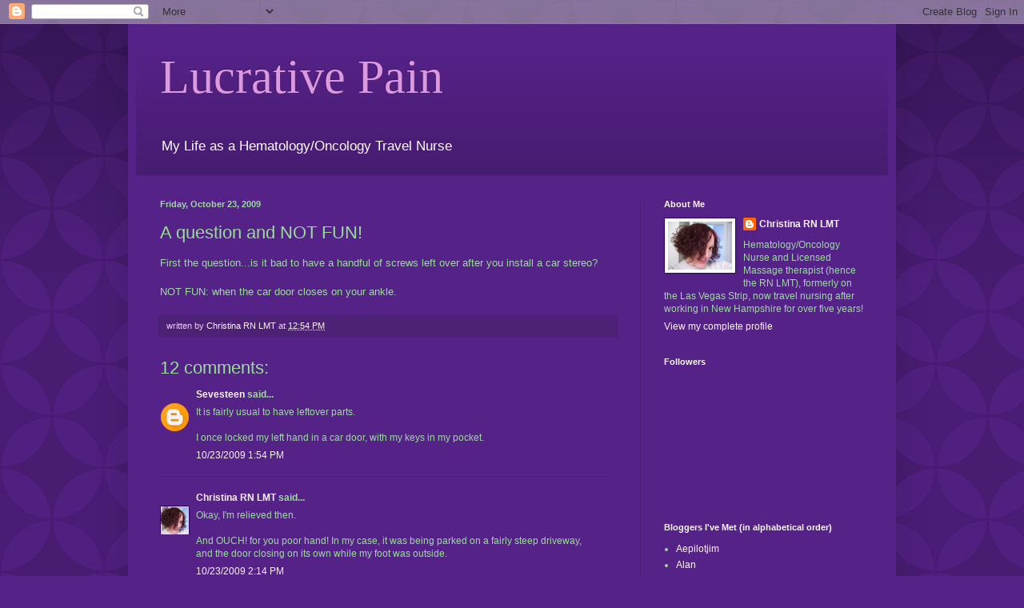

--- FILE ---
content_type: text/html; charset=UTF-8
request_url: https://lucrativepain.blogspot.com/2009/10/question-and-not-fun.html?showComment=1256321640208
body_size: 15570
content:
<!DOCTYPE html>
<html class='v2' dir='ltr' lang='en'>
<head>
<link href='https://www.blogger.com/static/v1/widgets/335934321-css_bundle_v2.css' rel='stylesheet' type='text/css'/>
<meta content='width=1100' name='viewport'/>
<meta content='text/html; charset=UTF-8' http-equiv='Content-Type'/>
<meta content='blogger' name='generator'/>
<link href='https://lucrativepain.blogspot.com/favicon.ico' rel='icon' type='image/x-icon'/>
<link href='https://lucrativepain.blogspot.com/2009/10/question-and-not-fun.html' rel='canonical'/>
<link rel="alternate" type="application/atom+xml" title="Lucrative Pain - Atom" href="https://lucrativepain.blogspot.com/feeds/posts/default" />
<link rel="alternate" type="application/rss+xml" title="Lucrative Pain - RSS" href="https://lucrativepain.blogspot.com/feeds/posts/default?alt=rss" />
<link rel="service.post" type="application/atom+xml" title="Lucrative Pain - Atom" href="https://www.blogger.com/feeds/36613281/posts/default" />

<link rel="alternate" type="application/atom+xml" title="Lucrative Pain - Atom" href="https://lucrativepain.blogspot.com/feeds/7616086587083770845/comments/default" />
<!--Can't find substitution for tag [blog.ieCssRetrofitLinks]-->
<meta content='https://lucrativepain.blogspot.com/2009/10/question-and-not-fun.html' property='og:url'/>
<meta content='A question and NOT FUN!' property='og:title'/>
<meta content='First the question...is it bad to have a handful of screws left over after you install a car stereo? NOT FUN: when the car door closes on yo...' property='og:description'/>
<title>Lucrative Pain: A question and NOT FUN!</title>
<style id='page-skin-1' type='text/css'><!--
/*
-----------------------------------------------
Blogger Template Style
Name:     Simple
Designer: Blogger
URL:      www.blogger.com
----------------------------------------------- */
/* Content
----------------------------------------------- */
body {
font: normal normal 12px Arial, Tahoma, Helvetica, FreeSans, sans-serif;
color: #99dd99;
background: #552288 url(//themes.googleusercontent.com/image?id=0BwVBOzw_-hbMODkzNDVjYTEtYzNiYi00YjRkLThkZjAtOGM0MGI5NzRhZjM4) repeat scroll top left;
padding: 0 40px 40px 40px;
}
html body .region-inner {
min-width: 0;
max-width: 100%;
width: auto;
}
h2 {
font-size: 22px;
}
a:link {
text-decoration:none;
color: #fef6ff;
}
a:visited {
text-decoration:none;
color: #dd99dd;
}
a:hover {
text-decoration:underline;
color: #ffffff;
}
.body-fauxcolumn-outer .fauxcolumn-inner {
background: transparent none repeat scroll top left;
_background-image: none;
}
.body-fauxcolumn-outer .cap-top {
position: absolute;
z-index: 1;
height: 400px;
width: 100%;
}
.body-fauxcolumn-outer .cap-top .cap-left {
width: 100%;
background: transparent url(//www.blogblog.com/1kt/simple/gradients_deep.png) repeat-x scroll top left;
_background-image: none;
}
.content-outer {
-moz-box-shadow: 0 0 40px rgba(0, 0, 0, .15);
-webkit-box-shadow: 0 0 5px rgba(0, 0, 0, .15);
-goog-ms-box-shadow: 0 0 10px #333333;
box-shadow: 0 0 40px rgba(0, 0, 0, .15);
margin-bottom: 1px;
}
.content-inner {
padding: 10px 10px;
}
.content-inner {
background-color: #552288;
}
/* Header
----------------------------------------------- */
.header-outer {
background: transparent url(//www.blogblog.com/1kt/simple/gradients_deep.png) repeat-x scroll 0 -400px;
_background-image: none;
}
.Header h1 {
font: normal normal 60px Georgia, Utopia, 'Palatino Linotype', Palatino, serif;
color: #dd99dd;
text-shadow: -1px -1px 1px rgba(0, 0, 0, .2);
}
.Header h1 a {
color: #dd99dd;
}
.Header .description {
font-size: 140%;
color: #ffffff;
}
.header-inner .Header .titlewrapper {
padding: 22px 30px;
}
.header-inner .Header .descriptionwrapper {
padding: 0 30px;
}
/* Tabs
----------------------------------------------- */
.tabs-inner .section:first-child {
border-top: 0 solid #4c2176;
}
.tabs-inner .section:first-child ul {
margin-top: -0;
border-top: 0 solid #4c2176;
border-left: 0 solid #4c2176;
border-right: 0 solid #4c2176;
}
.tabs-inner .widget ul {
background: #442266 none repeat-x scroll 0 -800px;
_background-image: none;
border-bottom: 1px solid #4c2176;
margin-top: 1px;
margin-left: -30px;
margin-right: -30px;
}
.tabs-inner .widget li a {
display: inline-block;
padding: .6em 1em;
font: normal normal 14px Arial, Tahoma, Helvetica, FreeSans, sans-serif;
color: #ffcce5;
border-left: 1px solid #552288;
border-right: 0 solid #4c2176;
}
.tabs-inner .widget li:first-child a {
border-left: none;
}
.tabs-inner .widget li.selected a, .tabs-inner .widget li a:hover {
color: #ffffff;
background-color: #3b2255;
text-decoration: none;
}
/* Columns
----------------------------------------------- */
.main-outer {
border-top: 0 solid #4c2176;
}
.fauxcolumn-left-outer .fauxcolumn-inner {
border-right: 1px solid #4c2176;
}
.fauxcolumn-right-outer .fauxcolumn-inner {
border-left: 1px solid #4c2176;
}
/* Headings
----------------------------------------------- */
div.widget > h2,
div.widget h2.title {
margin: 0 0 1em 0;
font: normal bold 11px Arial, Tahoma, Helvetica, FreeSans, sans-serif;
color: #ffffff;
}
/* Widgets
----------------------------------------------- */
.widget .zippy {
color: #999999;
text-shadow: 2px 2px 1px rgba(0, 0, 0, .1);
}
.widget .popular-posts ul {
list-style: none;
}
/* Posts
----------------------------------------------- */
h2.date-header {
font: normal bold 11px Arial, Tahoma, Helvetica, FreeSans, sans-serif;
}
.date-header span {
background-color: transparent;
color: #99dd99;
padding: inherit;
letter-spacing: inherit;
margin: inherit;
}
.main-inner {
padding-top: 30px;
padding-bottom: 30px;
}
.main-inner .column-center-inner {
padding: 0 15px;
}
.main-inner .column-center-inner .section {
margin: 0 15px;
}
.post {
margin: 0 0 25px 0;
}
h3.post-title, .comments h4 {
font: normal normal 22px Arial, Tahoma, Helvetica, FreeSans, sans-serif;
margin: .75em 0 0;
}
.post-body {
font-size: 110%;
line-height: 1.4;
position: relative;
}
.post-body img, .post-body .tr-caption-container, .Profile img, .Image img,
.BlogList .item-thumbnail img {
padding: 4px;
background: #ffffff;
border: 1px solid #330066;
-moz-box-shadow: 1px 1px 5px rgba(0, 0, 0, .1);
-webkit-box-shadow: 1px 1px 5px rgba(0, 0, 0, .1);
box-shadow: 1px 1px 5px rgba(0, 0, 0, .1);
}
.post-body img, .post-body .tr-caption-container {
padding: 8px;
}
.post-body .tr-caption-container {
color: #333333;
}
.post-body .tr-caption-container img {
padding: 0;
background: transparent;
border: none;
-moz-box-shadow: 0 0 0 rgba(0, 0, 0, .1);
-webkit-box-shadow: 0 0 0 rgba(0, 0, 0, .1);
box-shadow: 0 0 0 rgba(0, 0, 0, .1);
}
.post-header {
margin: 0 0 1.5em;
line-height: 1.6;
font-size: 90%;
}
.post-footer {
margin: 20px -2px 0;
padding: 5px 10px;
color: #eeccee;
background-color: #4c2176;
border-bottom: 1px solid transparent;
line-height: 1.6;
font-size: 90%;
}
#comments .comment-author {
padding-top: 1.5em;
border-top: 1px solid #4c2176;
background-position: 0 1.5em;
}
#comments .comment-author:first-child {
padding-top: 0;
border-top: none;
}
.avatar-image-container {
margin: .2em 0 0;
}
#comments .avatar-image-container img {
border: 1px solid #330066;
}
/* Comments
----------------------------------------------- */
.comments .comments-content .icon.blog-author {
background-repeat: no-repeat;
background-image: url([data-uri]);
}
.comments .comments-content .loadmore a {
border-top: 1px solid #999999;
border-bottom: 1px solid #999999;
}
.comments .comment-thread.inline-thread {
background-color: #4c2176;
}
.comments .continue {
border-top: 2px solid #999999;
}
/* Accents
---------------------------------------------- */
.section-columns td.columns-cell {
border-left: 1px solid #4c2176;
}
.blog-pager {
background: transparent none no-repeat scroll top center;
}
.blog-pager-older-link, .home-link,
.blog-pager-newer-link {
background-color: #552288;
padding: 5px;
}
.footer-outer {
border-top: 0 dashed #bbbbbb;
}
/* Mobile
----------------------------------------------- */
body.mobile  {
background-size: auto;
}
.mobile .body-fauxcolumn-outer {
background: transparent none repeat scroll top left;
}
.mobile .body-fauxcolumn-outer .cap-top {
background-size: 100% auto;
}
.mobile .content-outer {
-webkit-box-shadow: 0 0 3px rgba(0, 0, 0, .15);
box-shadow: 0 0 3px rgba(0, 0, 0, .15);
}
.mobile .tabs-inner .widget ul {
margin-left: 0;
margin-right: 0;
}
.mobile .post {
margin: 0;
}
.mobile .main-inner .column-center-inner .section {
margin: 0;
}
.mobile .date-header span {
padding: 0.1em 10px;
margin: 0 -10px;
}
.mobile h3.post-title {
margin: 0;
}
.mobile .blog-pager {
background: transparent none no-repeat scroll top center;
}
.mobile .footer-outer {
border-top: none;
}
.mobile .main-inner, .mobile .footer-inner {
background-color: #552288;
}
.mobile-index-contents {
color: #99dd99;
}
.mobile-link-button {
background-color: #fef6ff;
}
.mobile-link-button a:link, .mobile-link-button a:visited {
color: #ffffff;
}
.mobile .tabs-inner .section:first-child {
border-top: none;
}
.mobile .tabs-inner .PageList .widget-content {
background-color: #3b2255;
color: #ffffff;
border-top: 1px solid #4c2176;
border-bottom: 1px solid #4c2176;
}
.mobile .tabs-inner .PageList .widget-content .pagelist-arrow {
border-left: 1px solid #4c2176;
}

--></style>
<style id='template-skin-1' type='text/css'><!--
body {
min-width: 960px;
}
.content-outer, .content-fauxcolumn-outer, .region-inner {
min-width: 960px;
max-width: 960px;
_width: 960px;
}
.main-inner .columns {
padding-left: 0;
padding-right: 310px;
}
.main-inner .fauxcolumn-center-outer {
left: 0;
right: 310px;
/* IE6 does not respect left and right together */
_width: expression(this.parentNode.offsetWidth -
parseInt("0") -
parseInt("310px") + 'px');
}
.main-inner .fauxcolumn-left-outer {
width: 0;
}
.main-inner .fauxcolumn-right-outer {
width: 310px;
}
.main-inner .column-left-outer {
width: 0;
right: 100%;
margin-left: -0;
}
.main-inner .column-right-outer {
width: 310px;
margin-right: -310px;
}
#layout {
min-width: 0;
}
#layout .content-outer {
min-width: 0;
width: 800px;
}
#layout .region-inner {
min-width: 0;
width: auto;
}
body#layout div.add_widget {
padding: 8px;
}
body#layout div.add_widget a {
margin-left: 32px;
}
--></style>
<style>
    body {background-image:url(\/\/themes.googleusercontent.com\/image?id=0BwVBOzw_-hbMODkzNDVjYTEtYzNiYi00YjRkLThkZjAtOGM0MGI5NzRhZjM4);}
    
@media (max-width: 200px) { body {background-image:url(\/\/themes.googleusercontent.com\/image?id=0BwVBOzw_-hbMODkzNDVjYTEtYzNiYi00YjRkLThkZjAtOGM0MGI5NzRhZjM4&options=w200);}}
@media (max-width: 400px) and (min-width: 201px) { body {background-image:url(\/\/themes.googleusercontent.com\/image?id=0BwVBOzw_-hbMODkzNDVjYTEtYzNiYi00YjRkLThkZjAtOGM0MGI5NzRhZjM4&options=w400);}}
@media (max-width: 800px) and (min-width: 401px) { body {background-image:url(\/\/themes.googleusercontent.com\/image?id=0BwVBOzw_-hbMODkzNDVjYTEtYzNiYi00YjRkLThkZjAtOGM0MGI5NzRhZjM4&options=w800);}}
@media (max-width: 1200px) and (min-width: 801px) { body {background-image:url(\/\/themes.googleusercontent.com\/image?id=0BwVBOzw_-hbMODkzNDVjYTEtYzNiYi00YjRkLThkZjAtOGM0MGI5NzRhZjM4&options=w1200);}}
/* Last tag covers anything over one higher than the previous max-size cap. */
@media (min-width: 1201px) { body {background-image:url(\/\/themes.googleusercontent.com\/image?id=0BwVBOzw_-hbMODkzNDVjYTEtYzNiYi00YjRkLThkZjAtOGM0MGI5NzRhZjM4&options=w1600);}}
  </style>
<link href='https://www.blogger.com/dyn-css/authorization.css?targetBlogID=36613281&amp;zx=2c455b14-9a45-4d4c-9709-8ad089ca9011' media='none' onload='if(media!=&#39;all&#39;)media=&#39;all&#39;' rel='stylesheet'/><noscript><link href='https://www.blogger.com/dyn-css/authorization.css?targetBlogID=36613281&amp;zx=2c455b14-9a45-4d4c-9709-8ad089ca9011' rel='stylesheet'/></noscript>
<meta name='google-adsense-platform-account' content='ca-host-pub-1556223355139109'/>
<meta name='google-adsense-platform-domain' content='blogspot.com'/>

</head>
<body class='loading variant-deep'>
<div class='navbar section' id='navbar' name='Navbar'><div class='widget Navbar' data-version='1' id='Navbar1'><script type="text/javascript">
    function setAttributeOnload(object, attribute, val) {
      if(window.addEventListener) {
        window.addEventListener('load',
          function(){ object[attribute] = val; }, false);
      } else {
        window.attachEvent('onload', function(){ object[attribute] = val; });
      }
    }
  </script>
<div id="navbar-iframe-container"></div>
<script type="text/javascript" src="https://apis.google.com/js/platform.js"></script>
<script type="text/javascript">
      gapi.load("gapi.iframes:gapi.iframes.style.bubble", function() {
        if (gapi.iframes && gapi.iframes.getContext) {
          gapi.iframes.getContext().openChild({
              url: 'https://www.blogger.com/navbar/36613281?po\x3d7616086587083770845\x26origin\x3dhttps://lucrativepain.blogspot.com',
              where: document.getElementById("navbar-iframe-container"),
              id: "navbar-iframe"
          });
        }
      });
    </script><script type="text/javascript">
(function() {
var script = document.createElement('script');
script.type = 'text/javascript';
script.src = '//pagead2.googlesyndication.com/pagead/js/google_top_exp.js';
var head = document.getElementsByTagName('head')[0];
if (head) {
head.appendChild(script);
}})();
</script>
</div></div>
<div class='body-fauxcolumns'>
<div class='fauxcolumn-outer body-fauxcolumn-outer'>
<div class='cap-top'>
<div class='cap-left'></div>
<div class='cap-right'></div>
</div>
<div class='fauxborder-left'>
<div class='fauxborder-right'></div>
<div class='fauxcolumn-inner'>
</div>
</div>
<div class='cap-bottom'>
<div class='cap-left'></div>
<div class='cap-right'></div>
</div>
</div>
</div>
<div class='content'>
<div class='content-fauxcolumns'>
<div class='fauxcolumn-outer content-fauxcolumn-outer'>
<div class='cap-top'>
<div class='cap-left'></div>
<div class='cap-right'></div>
</div>
<div class='fauxborder-left'>
<div class='fauxborder-right'></div>
<div class='fauxcolumn-inner'>
</div>
</div>
<div class='cap-bottom'>
<div class='cap-left'></div>
<div class='cap-right'></div>
</div>
</div>
</div>
<div class='content-outer'>
<div class='content-cap-top cap-top'>
<div class='cap-left'></div>
<div class='cap-right'></div>
</div>
<div class='fauxborder-left content-fauxborder-left'>
<div class='fauxborder-right content-fauxborder-right'></div>
<div class='content-inner'>
<header>
<div class='header-outer'>
<div class='header-cap-top cap-top'>
<div class='cap-left'></div>
<div class='cap-right'></div>
</div>
<div class='fauxborder-left header-fauxborder-left'>
<div class='fauxborder-right header-fauxborder-right'></div>
<div class='region-inner header-inner'>
<div class='header section' id='header' name='Header'><div class='widget Header' data-version='1' id='Header1'>
<div id='header-inner'>
<div class='titlewrapper'>
<h1 class='title'>
<a href='https://lucrativepain.blogspot.com/'>
Lucrative Pain
</a>
</h1>
</div>
<div class='descriptionwrapper'>
<p class='description'><span>My Life as a Hematology/Oncology Travel Nurse</span></p>
</div>
</div>
</div></div>
</div>
</div>
<div class='header-cap-bottom cap-bottom'>
<div class='cap-left'></div>
<div class='cap-right'></div>
</div>
</div>
</header>
<div class='tabs-outer'>
<div class='tabs-cap-top cap-top'>
<div class='cap-left'></div>
<div class='cap-right'></div>
</div>
<div class='fauxborder-left tabs-fauxborder-left'>
<div class='fauxborder-right tabs-fauxborder-right'></div>
<div class='region-inner tabs-inner'>
<div class='tabs no-items section' id='crosscol' name='Cross-Column'></div>
<div class='tabs no-items section' id='crosscol-overflow' name='Cross-Column 2'></div>
</div>
</div>
<div class='tabs-cap-bottom cap-bottom'>
<div class='cap-left'></div>
<div class='cap-right'></div>
</div>
</div>
<div class='main-outer'>
<div class='main-cap-top cap-top'>
<div class='cap-left'></div>
<div class='cap-right'></div>
</div>
<div class='fauxborder-left main-fauxborder-left'>
<div class='fauxborder-right main-fauxborder-right'></div>
<div class='region-inner main-inner'>
<div class='columns fauxcolumns'>
<div class='fauxcolumn-outer fauxcolumn-center-outer'>
<div class='cap-top'>
<div class='cap-left'></div>
<div class='cap-right'></div>
</div>
<div class='fauxborder-left'>
<div class='fauxborder-right'></div>
<div class='fauxcolumn-inner'>
</div>
</div>
<div class='cap-bottom'>
<div class='cap-left'></div>
<div class='cap-right'></div>
</div>
</div>
<div class='fauxcolumn-outer fauxcolumn-left-outer'>
<div class='cap-top'>
<div class='cap-left'></div>
<div class='cap-right'></div>
</div>
<div class='fauxborder-left'>
<div class='fauxborder-right'></div>
<div class='fauxcolumn-inner'>
</div>
</div>
<div class='cap-bottom'>
<div class='cap-left'></div>
<div class='cap-right'></div>
</div>
</div>
<div class='fauxcolumn-outer fauxcolumn-right-outer'>
<div class='cap-top'>
<div class='cap-left'></div>
<div class='cap-right'></div>
</div>
<div class='fauxborder-left'>
<div class='fauxborder-right'></div>
<div class='fauxcolumn-inner'>
</div>
</div>
<div class='cap-bottom'>
<div class='cap-left'></div>
<div class='cap-right'></div>
</div>
</div>
<!-- corrects IE6 width calculation -->
<div class='columns-inner'>
<div class='column-center-outer'>
<div class='column-center-inner'>
<div class='main section' id='main' name='Main'><div class='widget Blog' data-version='1' id='Blog1'>
<div class='blog-posts hfeed'>

          <div class="date-outer">
        
<h2 class='date-header'><span>Friday, October 23, 2009</span></h2>

          <div class="date-posts">
        
<div class='post-outer'>
<div class='post hentry uncustomized-post-template' itemprop='blogPost' itemscope='itemscope' itemtype='http://schema.org/BlogPosting'>
<meta content='36613281' itemprop='blogId'/>
<meta content='7616086587083770845' itemprop='postId'/>
<a name='7616086587083770845'></a>
<h3 class='post-title entry-title' itemprop='name'>
A question and NOT FUN!
</h3>
<div class='post-header'>
<div class='post-header-line-1'></div>
</div>
<div class='post-body entry-content' id='post-body-7616086587083770845' itemprop='description articleBody'>
First the question...is it bad to have a handful of screws left over after you install a car stereo?<br /><br />NOT FUN: when the car door closes on your ankle.
<div style='clear: both;'></div>
</div>
<div class='post-footer'>
<div class='post-footer-line post-footer-line-1'>
<span class='post-author vcard'>
written by
<span class='fn' itemprop='author' itemscope='itemscope' itemtype='http://schema.org/Person'>
<meta content='https://www.blogger.com/profile/03260505524676910667' itemprop='url'/>
<a class='g-profile' href='https://www.blogger.com/profile/03260505524676910667' rel='author' title='author profile'>
<span itemprop='name'>Christina RN LMT</span>
</a>
</span>
</span>
<span class='post-timestamp'>
at
<meta content='https://lucrativepain.blogspot.com/2009/10/question-and-not-fun.html' itemprop='url'/>
<a class='timestamp-link' href='https://lucrativepain.blogspot.com/2009/10/question-and-not-fun.html' rel='bookmark' title='permanent link'><abbr class='published' itemprop='datePublished' title='2009-10-23T12:54:00-04:00'>12:54 PM</abbr></a>
</span>
<span class='post-comment-link'>
</span>
<span class='post-icons'>
<span class='item-control blog-admin pid-1011491278'>
<a href='https://www.blogger.com/post-edit.g?blogID=36613281&postID=7616086587083770845&from=pencil' title='Edit Post'>
<img alt='' class='icon-action' height='18' src='https://resources.blogblog.com/img/icon18_edit_allbkg.gif' width='18'/>
</a>
</span>
</span>
<div class='post-share-buttons goog-inline-block'>
</div>
</div>
<div class='post-footer-line post-footer-line-2'>
<span class='post-labels'>
</span>
</div>
<div class='post-footer-line post-footer-line-3'>
<span class='post-location'>
</span>
</div>
</div>
</div>
<div class='comments' id='comments'>
<a name='comments'></a>
<h4>12 comments:</h4>
<div id='Blog1_comments-block-wrapper'>
<dl class='avatar-comment-indent' id='comments-block'>
<dt class='comment-author ' id='c673330215739350839'>
<a name='c673330215739350839'></a>
<div class="avatar-image-container avatar-stock"><span dir="ltr"><a href="https://www.blogger.com/profile/15439626386416115766" target="" rel="nofollow" onclick="" class="avatar-hovercard" id="av-673330215739350839-15439626386416115766"><img src="//www.blogger.com/img/blogger_logo_round_35.png" width="35" height="35" alt="" title="Sevesteen">

</a></span></div>
<a href='https://www.blogger.com/profile/15439626386416115766' rel='nofollow'>Sevesteen</a>
said...
</dt>
<dd class='comment-body' id='Blog1_cmt-673330215739350839'>
<p>
It is fairly usual to have leftover parts. <br /><br />I once locked my left hand in a car door, with my keys in my pocket.
</p>
</dd>
<dd class='comment-footer'>
<span class='comment-timestamp'>
<a href='https://lucrativepain.blogspot.com/2009/10/question-and-not-fun.html?showComment=1256320448752#c673330215739350839' title='comment permalink'>
10/23/2009 1:54 PM
</a>
<span class='item-control blog-admin pid-676729565'>
<a class='comment-delete' href='https://www.blogger.com/comment/delete/36613281/673330215739350839' title='Delete Comment'>
<img src='https://resources.blogblog.com/img/icon_delete13.gif'/>
</a>
</span>
</span>
</dd>
<dt class='comment-author blog-author' id='c5984357780092145231'>
<a name='c5984357780092145231'></a>
<div class="avatar-image-container vcard"><span dir="ltr"><a href="https://www.blogger.com/profile/03260505524676910667" target="" rel="nofollow" onclick="" class="avatar-hovercard" id="av-5984357780092145231-03260505524676910667"><img src="https://resources.blogblog.com/img/blank.gif" width="35" height="35" class="delayLoad" style="display: none;" longdesc="//blogger.googleusercontent.com/img/b/R29vZ2xl/AVvXsEjdbdEIKNZQpVZi-NSmOqms6j_BpcaoZXkxXDCDq6K4MxR55_GjZwogpqas65vGNHC3ozZedC_ue-zwl6AW9-3iIhFL7HDwITlH6HNsl-CBIvxXhidS-GOjRc29yfx469s/s45-c/RED%21+001.JPG" alt="" title="Christina RN LMT">

<noscript><img src="//blogger.googleusercontent.com/img/b/R29vZ2xl/AVvXsEjdbdEIKNZQpVZi-NSmOqms6j_BpcaoZXkxXDCDq6K4MxR55_GjZwogpqas65vGNHC3ozZedC_ue-zwl6AW9-3iIhFL7HDwITlH6HNsl-CBIvxXhidS-GOjRc29yfx469s/s45-c/RED%21+001.JPG" width="35" height="35" class="photo" alt=""></noscript></a></span></div>
<a href='https://www.blogger.com/profile/03260505524676910667' rel='nofollow'>Christina RN LMT</a>
said...
</dt>
<dd class='comment-body' id='Blog1_cmt-5984357780092145231'>
<p>
Okay, I&#39;m relieved then.<br /><br />And OUCH! for you poor hand! In my case, it was being parked on a fairly steep driveway, and the door closing on its own while my foot was outside.
</p>
</dd>
<dd class='comment-footer'>
<span class='comment-timestamp'>
<a href='https://lucrativepain.blogspot.com/2009/10/question-and-not-fun.html?showComment=1256321640208#c5984357780092145231' title='comment permalink'>
10/23/2009 2:14 PM
</a>
<span class='item-control blog-admin pid-1011491278'>
<a class='comment-delete' href='https://www.blogger.com/comment/delete/36613281/5984357780092145231' title='Delete Comment'>
<img src='https://resources.blogblog.com/img/icon_delete13.gif'/>
</a>
</span>
</span>
</dd>
<dt class='comment-author ' id='c6780013186505305957'>
<a name='c6780013186505305957'></a>
<div class="avatar-image-container avatar-stock"><span dir="ltr"><a href="https://www.blogger.com/profile/16621746696000747854" target="" rel="nofollow" onclick="" class="avatar-hovercard" id="av-6780013186505305957-16621746696000747854"><img src="//www.blogger.com/img/blogger_logo_round_35.png" width="35" height="35" alt="" title="Lokidude">

</a></span></div>
<a href='https://www.blogger.com/profile/16621746696000747854' rel='nofollow'>Lokidude</a>
said...
</dt>
<dd class='comment-body' id='Blog1_cmt-6780013186505305957'>
<p>
I get worried if I DON&#39;T have a mess of leftovers after an install, personally.
</p>
</dd>
<dd class='comment-footer'>
<span class='comment-timestamp'>
<a href='https://lucrativepain.blogspot.com/2009/10/question-and-not-fun.html?showComment=1256324225016#c6780013186505305957' title='comment permalink'>
10/23/2009 2:57 PM
</a>
<span class='item-control blog-admin pid-1530274885'>
<a class='comment-delete' href='https://www.blogger.com/comment/delete/36613281/6780013186505305957' title='Delete Comment'>
<img src='https://resources.blogblog.com/img/icon_delete13.gif'/>
</a>
</span>
</span>
</dd>
<dt class='comment-author ' id='c7021750273390094989'>
<a name='c7021750273390094989'></a>
<div class="avatar-image-container vcard"><span dir="ltr"><a href="https://www.blogger.com/profile/05319116022465066060" target="" rel="nofollow" onclick="" class="avatar-hovercard" id="av-7021750273390094989-05319116022465066060"><img src="https://resources.blogblog.com/img/blank.gif" width="35" height="35" class="delayLoad" style="display: none;" longdesc="//blogger.googleusercontent.com/img/b/R29vZ2xl/AVvXsEixOQVnYMQyGoL4sgDQK3ry44YTQBIJu23BzIklzMjFLIBpW6kUCyM09esvUaeQcCrkDPZQHIFNBZlhCQqVX0SPkxntRssZ0Siit35ayt3x6iipoDB3mER1KuZ7NXd3JFk/s45-c/*" alt="" title="Buck">

<noscript><img src="//blogger.googleusercontent.com/img/b/R29vZ2xl/AVvXsEixOQVnYMQyGoL4sgDQK3ry44YTQBIJu23BzIklzMjFLIBpW6kUCyM09esvUaeQcCrkDPZQHIFNBZlhCQqVX0SPkxntRssZ0Siit35ayt3x6iipoDB3mER1KuZ7NXd3JFk/s45-c/*" width="35" height="35" class="photo" alt=""></noscript></a></span></div>
<a href='https://www.blogger.com/profile/05319116022465066060' rel='nofollow'>Buck</a>
said...
</dt>
<dd class='comment-body' id='Blog1_cmt-7021750273390094989'>
<p>
Yup... Sevesteen beat me to it.  If everything works and fits well... e.g., no wiggling around or looseness... then you&#39;re OK.<br /><br />Sorry about your ankle!
</p>
</dd>
<dd class='comment-footer'>
<span class='comment-timestamp'>
<a href='https://lucrativepain.blogspot.com/2009/10/question-and-not-fun.html?showComment=1256324844661#c7021750273390094989' title='comment permalink'>
10/23/2009 3:07 PM
</a>
<span class='item-control blog-admin pid-1765607554'>
<a class='comment-delete' href='https://www.blogger.com/comment/delete/36613281/7021750273390094989' title='Delete Comment'>
<img src='https://resources.blogblog.com/img/icon_delete13.gif'/>
</a>
</span>
</span>
</dd>
<dt class='comment-author blog-author' id='c1826062257690626240'>
<a name='c1826062257690626240'></a>
<div class="avatar-image-container vcard"><span dir="ltr"><a href="https://www.blogger.com/profile/03260505524676910667" target="" rel="nofollow" onclick="" class="avatar-hovercard" id="av-1826062257690626240-03260505524676910667"><img src="https://resources.blogblog.com/img/blank.gif" width="35" height="35" class="delayLoad" style="display: none;" longdesc="//blogger.googleusercontent.com/img/b/R29vZ2xl/AVvXsEjdbdEIKNZQpVZi-NSmOqms6j_BpcaoZXkxXDCDq6K4MxR55_GjZwogpqas65vGNHC3ozZedC_ue-zwl6AW9-3iIhFL7HDwITlH6HNsl-CBIvxXhidS-GOjRc29yfx469s/s45-c/RED%21+001.JPG" alt="" title="Christina RN LMT">

<noscript><img src="//blogger.googleusercontent.com/img/b/R29vZ2xl/AVvXsEjdbdEIKNZQpVZi-NSmOqms6j_BpcaoZXkxXDCDq6K4MxR55_GjZwogpqas65vGNHC3ozZedC_ue-zwl6AW9-3iIhFL7HDwITlH6HNsl-CBIvxXhidS-GOjRc29yfx469s/s45-c/RED%21+001.JPG" width="35" height="35" class="photo" alt=""></noscript></a></span></div>
<a href='https://www.blogger.com/profile/03260505524676910667' rel='nofollow'>Christina RN LMT</a>
said...
</dt>
<dd class='comment-body' id='Blog1_cmt-1826062257690626240'>
<p>
You guys relieve my mind. Hey, and I know how to install a car stereo now, isn&#39;t that nifty?<br /><br />Thanks, Buck. It&#39;s just a little bruised.
</p>
</dd>
<dd class='comment-footer'>
<span class='comment-timestamp'>
<a href='https://lucrativepain.blogspot.com/2009/10/question-and-not-fun.html?showComment=1256328760321#c1826062257690626240' title='comment permalink'>
10/23/2009 4:12 PM
</a>
<span class='item-control blog-admin pid-1011491278'>
<a class='comment-delete' href='https://www.blogger.com/comment/delete/36613281/1826062257690626240' title='Delete Comment'>
<img src='https://resources.blogblog.com/img/icon_delete13.gif'/>
</a>
</span>
</span>
</dd>
<dt class='comment-author ' id='c5055019578707655761'>
<a name='c5055019578707655761'></a>
<div class="avatar-image-container vcard"><span dir="ltr"><a href="https://www.blogger.com/profile/13776345884480352979" target="" rel="nofollow" onclick="" class="avatar-hovercard" id="av-5055019578707655761-13776345884480352979"><img src="https://resources.blogblog.com/img/blank.gif" width="35" height="35" class="delayLoad" style="display: none;" longdesc="//blogger.googleusercontent.com/img/b/R29vZ2xl/AVvXsEgCzy3wt6tzKyQfuebtO-MVOQiVo5vrq4LhBXqaJIe0IlKYm2vakBhRrRkLdTlnaynVR0KtpTKZnGEY9yarV-4DnQh-Aay9L6ehk5VMGHF19-XAEQ_5_XzKM8-IdPYpxrQ/s45-c/MAL.jpg" alt="" title="Captain Tightpants">

<noscript><img src="//blogger.googleusercontent.com/img/b/R29vZ2xl/AVvXsEgCzy3wt6tzKyQfuebtO-MVOQiVo5vrq4LhBXqaJIe0IlKYm2vakBhRrRkLdTlnaynVR0KtpTKZnGEY9yarV-4DnQh-Aay9L6ehk5VMGHF19-XAEQ_5_XzKM8-IdPYpxrQ/s45-c/MAL.jpg" width="35" height="35" class="photo" alt=""></noscript></a></span></div>
<a href='https://www.blogger.com/profile/13776345884480352979' rel='nofollow'>Captain Tightpants</a>
said...
</dt>
<dd class='comment-body' id='Blog1_cmt-5055019578707655761'>
<p>
Yep leftover parts are pretty much a requirement in any job like that - as long as everything is solid I wouldn&#39;t sweat it. <br /><br />Sorry about the owie...
</p>
</dd>
<dd class='comment-footer'>
<span class='comment-timestamp'>
<a href='https://lucrativepain.blogspot.com/2009/10/question-and-not-fun.html?showComment=1256328796707#c5055019578707655761' title='comment permalink'>
10/23/2009 4:13 PM
</a>
<span class='item-control blog-admin pid-1961386452'>
<a class='comment-delete' href='https://www.blogger.com/comment/delete/36613281/5055019578707655761' title='Delete Comment'>
<img src='https://resources.blogblog.com/img/icon_delete13.gif'/>
</a>
</span>
</span>
</dd>
<dt class='comment-author blog-author' id='c4355395337488888558'>
<a name='c4355395337488888558'></a>
<div class="avatar-image-container vcard"><span dir="ltr"><a href="https://www.blogger.com/profile/03260505524676910667" target="" rel="nofollow" onclick="" class="avatar-hovercard" id="av-4355395337488888558-03260505524676910667"><img src="https://resources.blogblog.com/img/blank.gif" width="35" height="35" class="delayLoad" style="display: none;" longdesc="//blogger.googleusercontent.com/img/b/R29vZ2xl/AVvXsEjdbdEIKNZQpVZi-NSmOqms6j_BpcaoZXkxXDCDq6K4MxR55_GjZwogpqas65vGNHC3ozZedC_ue-zwl6AW9-3iIhFL7HDwITlH6HNsl-CBIvxXhidS-GOjRc29yfx469s/s45-c/RED%21+001.JPG" alt="" title="Christina RN LMT">

<noscript><img src="//blogger.googleusercontent.com/img/b/R29vZ2xl/AVvXsEjdbdEIKNZQpVZi-NSmOqms6j_BpcaoZXkxXDCDq6K4MxR55_GjZwogpqas65vGNHC3ozZedC_ue-zwl6AW9-3iIhFL7HDwITlH6HNsl-CBIvxXhidS-GOjRc29yfx469s/s45-c/RED%21+001.JPG" width="35" height="35" class="photo" alt=""></noscript></a></span></div>
<a href='https://www.blogger.com/profile/03260505524676910667' rel='nofollow'>Christina RN LMT</a>
said...
</dt>
<dd class='comment-body' id='Blog1_cmt-4355395337488888558'>
<p>
Thanks, Sean. Everything works, and everything is solidly anchored...win-win! Except for my ankle, of course.
</p>
</dd>
<dd class='comment-footer'>
<span class='comment-timestamp'>
<a href='https://lucrativepain.blogspot.com/2009/10/question-and-not-fun.html?showComment=1256329146136#c4355395337488888558' title='comment permalink'>
10/23/2009 4:19 PM
</a>
<span class='item-control blog-admin pid-1011491278'>
<a class='comment-delete' href='https://www.blogger.com/comment/delete/36613281/4355395337488888558' title='Delete Comment'>
<img src='https://resources.blogblog.com/img/icon_delete13.gif'/>
</a>
</span>
</span>
</dd>
<dt class='comment-author ' id='c6209327109439741858'>
<a name='c6209327109439741858'></a>
<div class="avatar-image-container avatar-stock"><span dir="ltr"><img src="//resources.blogblog.com/img/blank.gif" width="35" height="35" alt="" title="SCI-FI">

</span></div>
SCI-FI
said...
</dt>
<dd class='comment-body' id='Blog1_cmt-6209327109439741858'>
<p>
All of my projects have parts left over...<br /><br />&#39;Course, they never work when I&#39;m done...<br /><br />Are you icing the foot?
</p>
</dd>
<dd class='comment-footer'>
<span class='comment-timestamp'>
<a href='https://lucrativepain.blogspot.com/2009/10/question-and-not-fun.html?showComment=1256341082114#c6209327109439741858' title='comment permalink'>
10/23/2009 7:38 PM
</a>
<span class='item-control blog-admin pid-16924230'>
<a class='comment-delete' href='https://www.blogger.com/comment/delete/36613281/6209327109439741858' title='Delete Comment'>
<img src='https://resources.blogblog.com/img/icon_delete13.gif'/>
</a>
</span>
</span>
</dd>
<dt class='comment-author blog-author' id='c6649174252027053711'>
<a name='c6649174252027053711'></a>
<div class="avatar-image-container vcard"><span dir="ltr"><a href="https://www.blogger.com/profile/03260505524676910667" target="" rel="nofollow" onclick="" class="avatar-hovercard" id="av-6649174252027053711-03260505524676910667"><img src="https://resources.blogblog.com/img/blank.gif" width="35" height="35" class="delayLoad" style="display: none;" longdesc="//blogger.googleusercontent.com/img/b/R29vZ2xl/AVvXsEjdbdEIKNZQpVZi-NSmOqms6j_BpcaoZXkxXDCDq6K4MxR55_GjZwogpqas65vGNHC3ozZedC_ue-zwl6AW9-3iIhFL7HDwITlH6HNsl-CBIvxXhidS-GOjRc29yfx469s/s45-c/RED%21+001.JPG" alt="" title="Christina RN LMT">

<noscript><img src="//blogger.googleusercontent.com/img/b/R29vZ2xl/AVvXsEjdbdEIKNZQpVZi-NSmOqms6j_BpcaoZXkxXDCDq6K4MxR55_GjZwogpqas65vGNHC3ozZedC_ue-zwl6AW9-3iIhFL7HDwITlH6HNsl-CBIvxXhidS-GOjRc29yfx469s/s45-c/RED%21+001.JPG" width="35" height="35" class="photo" alt=""></noscript></a></span></div>
<a href='https://www.blogger.com/profile/03260505524676910667' rel='nofollow'>Christina RN LMT</a>
said...
</dt>
<dd class='comment-body' id='Blog1_cmt-6649174252027053711'>
<p>
Well, thankfully everything in my car is working, including the stereo! So you&#39;re not handy? LOL!<br /><br />Nah, not icing the foot. It&#39;s not so bad, just gives me a twinge now and then.
</p>
</dd>
<dd class='comment-footer'>
<span class='comment-timestamp'>
<a href='https://lucrativepain.blogspot.com/2009/10/question-and-not-fun.html?showComment=1256345708642#c6649174252027053711' title='comment permalink'>
10/23/2009 8:55 PM
</a>
<span class='item-control blog-admin pid-1011491278'>
<a class='comment-delete' href='https://www.blogger.com/comment/delete/36613281/6649174252027053711' title='Delete Comment'>
<img src='https://resources.blogblog.com/img/icon_delete13.gif'/>
</a>
</span>
</span>
</dd>
<dt class='comment-author ' id='c3287234771725536512'>
<a name='c3287234771725536512'></a>
<div class="avatar-image-container vcard"><span dir="ltr"><a href="https://www.blogger.com/profile/07764864394651709866" target="" rel="nofollow" onclick="" class="avatar-hovercard" id="av-3287234771725536512-07764864394651709866"><img src="https://resources.blogblog.com/img/blank.gif" width="35" height="35" class="delayLoad" style="display: none;" longdesc="//blogger.googleusercontent.com/img/b/R29vZ2xl/AVvXsEh4t4W-C230DGBMWEyxqhLXgT4WtsFzwEnYhf5NzTZyqj5z4IGmVND4tLu_PwxHVPhZ8ibM9uaMDlNmJrAHvuHw8LNfl1eIuDM_izzpIpB_x4HBVm90d36dDirGsxX4pg/s45-c/35574_126224780749813_100000868751798_128712_7365136_n.jpg" alt="" title="Dave (aka Buckskins Rule)">

<noscript><img src="//blogger.googleusercontent.com/img/b/R29vZ2xl/AVvXsEh4t4W-C230DGBMWEyxqhLXgT4WtsFzwEnYhf5NzTZyqj5z4IGmVND4tLu_PwxHVPhZ8ibM9uaMDlNmJrAHvuHw8LNfl1eIuDM_izzpIpB_x4HBVm90d36dDirGsxX4pg/s45-c/35574_126224780749813_100000868751798_128712_7365136_n.jpg" width="35" height="35" class="photo" alt=""></noscript></a></span></div>
<a href='https://www.blogger.com/profile/07764864394651709866' rel='nofollow'>Dave (aka Buckskins Rule)</a>
said...
</dt>
<dd class='comment-body' id='Blog1_cmt-3287234771725536512'>
<p>
Okay, when I first read looked at this post, my mind saw &quot;is it ok to have a few screws left over from your ankle?&quot;.  This caused a flashback of the day the docs removed the screws from my right ankle.  Which in turn caused memory of the pain, which is still vived 25 years later.  Shudder...<br /><br />Hope the ankle heals quickly.
</p>
</dd>
<dd class='comment-footer'>
<span class='comment-timestamp'>
<a href='https://lucrativepain.blogspot.com/2009/10/question-and-not-fun.html?showComment=1256356232718#c3287234771725536512' title='comment permalink'>
10/23/2009 11:50 PM
</a>
<span class='item-control blog-admin pid-1484090618'>
<a class='comment-delete' href='https://www.blogger.com/comment/delete/36613281/3287234771725536512' title='Delete Comment'>
<img src='https://resources.blogblog.com/img/icon_delete13.gif'/>
</a>
</span>
</span>
</dd>
<dt class='comment-author ' id='c2829783067013870614'>
<a name='c2829783067013870614'></a>
<div class="avatar-image-container vcard"><span dir="ltr"><a href="https://www.blogger.com/profile/09155086699188282321" target="" rel="nofollow" onclick="" class="avatar-hovercard" id="av-2829783067013870614-09155086699188282321"><img src="https://resources.blogblog.com/img/blank.gif" width="35" height="35" class="delayLoad" style="display: none;" longdesc="//2.bp.blogspot.com/_woz-XLxBjgQ/S_R2pKlvCeI/AAAAAAAAAC4/3bFPLBotOrU/S45-s35/Me%2Band%2BMy%2BAR-15%2B02.jpg" alt="" title="OrangeNeck">

<noscript><img src="//2.bp.blogspot.com/_woz-XLxBjgQ/S_R2pKlvCeI/AAAAAAAAAC4/3bFPLBotOrU/S45-s35/Me%2Band%2BMy%2BAR-15%2B02.jpg" width="35" height="35" class="photo" alt=""></noscript></a></span></div>
<a href='https://www.blogger.com/profile/09155086699188282321' rel='nofollow'>OrangeNeck</a>
said...
</dt>
<dd class='comment-body' id='Blog1_cmt-2829783067013870614'>
<p>
They give you extra parts that work in all models of vehicles that that stereo will fit in.  You only use the parts that will fit your vehicle.
</p>
</dd>
<dd class='comment-footer'>
<span class='comment-timestamp'>
<a href='https://lucrativepain.blogspot.com/2009/10/question-and-not-fun.html?showComment=1256360281814#c2829783067013870614' title='comment permalink'>
10/24/2009 12:58 AM
</a>
<span class='item-control blog-admin pid-1951379940'>
<a class='comment-delete' href='https://www.blogger.com/comment/delete/36613281/2829783067013870614' title='Delete Comment'>
<img src='https://resources.blogblog.com/img/icon_delete13.gif'/>
</a>
</span>
</span>
</dd>
<dt class='comment-author blog-author' id='c8359653245244133437'>
<a name='c8359653245244133437'></a>
<div class="avatar-image-container vcard"><span dir="ltr"><a href="https://www.blogger.com/profile/03260505524676910667" target="" rel="nofollow" onclick="" class="avatar-hovercard" id="av-8359653245244133437-03260505524676910667"><img src="https://resources.blogblog.com/img/blank.gif" width="35" height="35" class="delayLoad" style="display: none;" longdesc="//blogger.googleusercontent.com/img/b/R29vZ2xl/AVvXsEjdbdEIKNZQpVZi-NSmOqms6j_BpcaoZXkxXDCDq6K4MxR55_GjZwogpqas65vGNHC3ozZedC_ue-zwl6AW9-3iIhFL7HDwITlH6HNsl-CBIvxXhidS-GOjRc29yfx469s/s45-c/RED%21+001.JPG" alt="" title="Christina RN LMT">

<noscript><img src="//blogger.googleusercontent.com/img/b/R29vZ2xl/AVvXsEjdbdEIKNZQpVZi-NSmOqms6j_BpcaoZXkxXDCDq6K4MxR55_GjZwogpqas65vGNHC3ozZedC_ue-zwl6AW9-3iIhFL7HDwITlH6HNsl-CBIvxXhidS-GOjRc29yfx469s/s45-c/RED%21+001.JPG" width="35" height="35" class="photo" alt=""></noscript></a></span></div>
<a href='https://www.blogger.com/profile/03260505524676910667' rel='nofollow'>Christina RN LMT</a>
said...
</dt>
<dd class='comment-body' id='Blog1_cmt-8359653245244133437'>
<p>
Buckskins Rule, I&#39;m sorry you misread...I had ORIF on my left elbow almost 20 years ago, with pins and wires, etc. I STILL shudder when I remember how painful it was.<br /><br />My ankle will be fine quickly, it&#39;s just a little bruised and tender.<br /><br /><br />Wai, I know. It just seemed odd that I had so many screws left over, screws that I&#39;m certain had something to do with the dashboard, not the stereo itself.
</p>
</dd>
<dd class='comment-footer'>
<span class='comment-timestamp'>
<a href='https://lucrativepain.blogspot.com/2009/10/question-and-not-fun.html?showComment=1256401865988#c8359653245244133437' title='comment permalink'>
10/24/2009 12:31 PM
</a>
<span class='item-control blog-admin pid-1011491278'>
<a class='comment-delete' href='https://www.blogger.com/comment/delete/36613281/8359653245244133437' title='Delete Comment'>
<img src='https://resources.blogblog.com/img/icon_delete13.gif'/>
</a>
</span>
</span>
</dd>
</dl>
</div>
<p class='comment-footer'>
<a href='https://www.blogger.com/comment/fullpage/post/36613281/7616086587083770845' onclick='javascript:window.open(this.href, "bloggerPopup", "toolbar=0,location=0,statusbar=1,menubar=0,scrollbars=yes,width=640,height=500"); return false;'>Post a Comment</a>
</p>
</div>
</div>

        </div></div>
      
</div>
<div class='blog-pager' id='blog-pager'>
<span id='blog-pager-newer-link'>
<a class='blog-pager-newer-link' href='https://lucrativepain.blogspot.com/2009/10/best-things-in-life-are-free.html' id='Blog1_blog-pager-newer-link' title='Newer Post'>Newer Post</a>
</span>
<span id='blog-pager-older-link'>
<a class='blog-pager-older-link' href='https://lucrativepain.blogspot.com/2009/10/qotd.html' id='Blog1_blog-pager-older-link' title='Older Post'>Older Post</a>
</span>
<a class='home-link' href='https://lucrativepain.blogspot.com/'>Home</a>
</div>
<div class='clear'></div>
<div class='post-feeds'>
<div class='feed-links'>
Subscribe to:
<a class='feed-link' href='https://lucrativepain.blogspot.com/feeds/7616086587083770845/comments/default' target='_blank' type='application/atom+xml'>Post Comments (Atom)</a>
</div>
</div>
</div></div>
</div>
</div>
<div class='column-left-outer'>
<div class='column-left-inner'>
<aside>
</aside>
</div>
</div>
<div class='column-right-outer'>
<div class='column-right-inner'>
<aside>
<div class='sidebar section' id='sidebar-right-1'><div class='widget Profile' data-version='1' id='Profile1'>
<h2>About Me</h2>
<div class='widget-content'>
<a href='https://www.blogger.com/profile/03260505524676910667'><img alt='My photo' class='profile-img' height='60' src='//blogger.googleusercontent.com/img/b/R29vZ2xl/AVvXsEjdbdEIKNZQpVZi-NSmOqms6j_BpcaoZXkxXDCDq6K4MxR55_GjZwogpqas65vGNHC3ozZedC_ue-zwl6AW9-3iIhFL7HDwITlH6HNsl-CBIvxXhidS-GOjRc29yfx469s/s150/RED%21+001.JPG' width='80'/></a>
<dl class='profile-datablock'>
<dt class='profile-data'>
<a class='profile-name-link g-profile' href='https://www.blogger.com/profile/03260505524676910667' rel='author' style='background-image: url(//www.blogger.com/img/logo-16.png);'>
Christina RN LMT
</a>
</dt>
<dd class='profile-textblock'>Hematology/Oncology Nurse and Licensed Massage therapist (hence the RN LMT), formerly on the Las Vegas Strip, now travel nursing after working in New Hampshire for over five years!</dd>
</dl>
<a class='profile-link' href='https://www.blogger.com/profile/03260505524676910667' rel='author'>View my complete profile</a>
<div class='clear'></div>
</div>
</div><div class='widget Followers' data-version='1' id='Followers1'>
<h2 class='title'>Followers</h2>
<div class='widget-content'>
<div id='Followers1-wrapper'>
<div style='margin-right:2px;'>
<div><script type="text/javascript" src="https://apis.google.com/js/platform.js"></script>
<div id="followers-iframe-container"></div>
<script type="text/javascript">
    window.followersIframe = null;
    function followersIframeOpen(url) {
      gapi.load("gapi.iframes", function() {
        if (gapi.iframes && gapi.iframes.getContext) {
          window.followersIframe = gapi.iframes.getContext().openChild({
            url: url,
            where: document.getElementById("followers-iframe-container"),
            messageHandlersFilter: gapi.iframes.CROSS_ORIGIN_IFRAMES_FILTER,
            messageHandlers: {
              '_ready': function(obj) {
                window.followersIframe.getIframeEl().height = obj.height;
              },
              'reset': function() {
                window.followersIframe.close();
                followersIframeOpen("https://www.blogger.com/followers/frame/36613281?colors\x3dCgt0cmFuc3BhcmVudBILdHJhbnNwYXJlbnQaByM5OWRkOTkiByNmZWY2ZmYqByM1NTIyODgyByNmZmZmZmY6ByM5OWRkOTlCByNmZWY2ZmZKByM5OTk5OTlSByNmZWY2ZmZaC3RyYW5zcGFyZW50\x26pageSize\x3d21\x26hl\x3den\x26origin\x3dhttps://lucrativepain.blogspot.com");
              },
              'open': function(url) {
                window.followersIframe.close();
                followersIframeOpen(url);
              }
            }
          });
        }
      });
    }
    followersIframeOpen("https://www.blogger.com/followers/frame/36613281?colors\x3dCgt0cmFuc3BhcmVudBILdHJhbnNwYXJlbnQaByM5OWRkOTkiByNmZWY2ZmYqByM1NTIyODgyByNmZmZmZmY6ByM5OWRkOTlCByNmZWY2ZmZKByM5OTk5OTlSByNmZWY2ZmZaC3RyYW5zcGFyZW50\x26pageSize\x3d21\x26hl\x3den\x26origin\x3dhttps://lucrativepain.blogspot.com");
  </script></div>
</div>
</div>
<div class='clear'></div>
</div>
</div><div class='widget LinkList' data-version='1' id='LinkList4'>
<h2>Bloggers I've Met (in alphabetical order)</h2>
<div class='widget-content'>
<ul>
<li><a href='http://aepilotjim.blogspot.com/'>Aepilotjim</a></li>
<li><a href='http://snarkybytes.com/'>Alan</a></li>
<li><a href='http://ambulancedriverfiles.com/'>Ambulance Driver (and KatyBeth!)</a></li>
<li><a href='http://eightynine4ever.blogspot.com/'>Anna Grey Flynn</a></li>
<li><a href='http://www.atomicnerds.com/'>The Atomic Nerds: LabRat and Stingray</a></li>
<li><a href='http://bigdicksplace.com/'>Big Dick and Kelly</a></li>
<li><a href='http://3bxsofbs.infamousanime.net/'>Bob S.</a></li>
<li><a href='http://thebredafallacy.blogspot.com/'>Breda</a></li>
<li><a href='http://www.mausersandmuffins.blogspot.com/'>Brigid</a></li>
<li><a href='http://boredomshouldntbeaproblem.blogspot.com/'>Chaos</a></li>
<li><a href='http://chrismachina.blogspot.com/'>Chris</a></li>
<li><a href='http://amongtheleaves.com/'>DanielS</a></li>
<li><a href='http://doghousedan.wordpress.com/'>DoghouseDan</a></li>
<li><a href='http://evylrobot.com/'>Evylrobot Michael</a></li>
<li><a href='http://southsection.blogspot.com/'>Farm.Dad</a></li>
<li><a href='http://www.tractortracks.blogspot.com/'>FarmGirl and FarmMom</a></li>
<li><a href='http://nwfreethinker.blogspot.com/'>Gay_Cynic</a></li>
<li><a href='http://hollysramblin.blogspot.com/'>Holly</a></li>
<li><a href='http://injennifershead.com/'>Jennifer</a></li>
<li><a href='http://chirotechnics.blogspot.com/'>Jethro</a></li>
<li><a href='http://jpg-expertwitness.blogspot.com/'>JPG</a></li>
<li><a href='http://thelawdogfiles.blogspot.com/'>LawDog</a></li>
<li><a href='http://munchkinwrangler.wordpress.com/'>Marko, the Munchkin Wrangler</a></li>
<li><a href='http://maypeacebewithyou.blogspot.com/'>Matt G.</a></li>
<li><a href='http://outofoptions.wordpress.com/'>Mulligan</a></li>
<li><a href='http://therealnecessities.blogspot.com/'>NcongruNt</a></li>
<li><a href='http://okierhio.blogspot.com/'>OkieRhio</a></li>
<li><a href='http://oldnfo.blogspot.com/'>Old NFO</a></li>
<li><a href='http://phlegmfatale.blogspot.com/'>Phlegm Fatale</a></li>
<li><a href='http://roismhairemassage.blogspot.com/'>Roismhaire</a></li>
<li><a href='http://armedandamphibious.wordpress.com/'>Salamander</a></li>
<li><a href='http://silverevilchaoblog.blogspot.com/'>Silver</a></li>
<li><a href='http://snarksmouth.blogspot.com/'>Snarky</a></li>
<li><a href='http://siteandsituation.wordpress.com/'>Spear</a></li>
<li><a href='http://booksbikesboomsticks.blogspot.com/'>Tam</a></li>
<li><a href='http://tolesplace.blogspot.com/'>Tolewyn</a></li>
<li><a href='http://weerdworld.com/'>Weer'd Beard</a></li>
<li><a href='http://sleepingugly.blogspot.com/'>Zelda</a></li>
</ul>
<div class='clear'></div>
</div>
</div><div class='widget LinkList' data-version='1' id='LinkList1'>
<h2>Blogs of Interest</h2>
<div class='widget-content'>
<ul>
<li><a href='http://keads-anotherday.blogspot.com/'>Another Day...Another...</a></li>
<li><a href='http://anothergunblog.blogspot.com/'>Another Gun Blog</a></li>
<li><a href='http://bagwag.blogspot.com/'>Bag Blog</a></li>
<li><a href='http://bayourenaissanceman.blogspot.com/'>Bayou Renaissance Man</a></li>
<li><a href='http://divisablebyzero.blogspot.com/'>But That's Unpossible!</a></li>
<li><a href='https://daddybearsden.com/'>Daddy Bear's Den</a></li>
<li><a href='http://exileinportales.blogspot.com/'>Exile in Portales</a></li>
<li><a href='http://overthewaterx2.blogspot.com/'>Over the Water</a></li>
</ul>
<div class='clear'></div>
</div>
</div></div>
<table border='0' cellpadding='0' cellspacing='0' class='section-columns columns-2'>
<tbody>
<tr>
<td class='first columns-cell'>
<div class='sidebar section' id='sidebar-right-2-1'><div class='widget BlogArchive' data-version='1' id='BlogArchive1'>
<h2>Blog Archive</h2>
<div class='widget-content'>
<div id='ArchiveList'>
<div id='BlogArchive1_ArchiveList'>
<ul class='hierarchy'>
<li class='archivedate collapsed'>
<a class='toggle' href='javascript:void(0)'>
<span class='zippy'>

        &#9658;&#160;
      
</span>
</a>
<a class='post-count-link' href='https://lucrativepain.blogspot.com/2023/'>
2023
</a>
<span class='post-count' dir='ltr'>(6)</span>
<ul class='hierarchy'>
<li class='archivedate collapsed'>
<a class='toggle' href='javascript:void(0)'>
<span class='zippy'>

        &#9658;&#160;
      
</span>
</a>
<a class='post-count-link' href='https://lucrativepain.blogspot.com/2023/03/'>
March
</a>
<span class='post-count' dir='ltr'>(1)</span>
</li>
</ul>
<ul class='hierarchy'>
<li class='archivedate collapsed'>
<a class='toggle' href='javascript:void(0)'>
<span class='zippy'>

        &#9658;&#160;
      
</span>
</a>
<a class='post-count-link' href='https://lucrativepain.blogspot.com/2023/02/'>
February
</a>
<span class='post-count' dir='ltr'>(2)</span>
</li>
</ul>
<ul class='hierarchy'>
<li class='archivedate collapsed'>
<a class='toggle' href='javascript:void(0)'>
<span class='zippy'>

        &#9658;&#160;
      
</span>
</a>
<a class='post-count-link' href='https://lucrativepain.blogspot.com/2023/01/'>
January
</a>
<span class='post-count' dir='ltr'>(3)</span>
</li>
</ul>
</li>
</ul>
<ul class='hierarchy'>
<li class='archivedate collapsed'>
<a class='toggle' href='javascript:void(0)'>
<span class='zippy'>

        &#9658;&#160;
      
</span>
</a>
<a class='post-count-link' href='https://lucrativepain.blogspot.com/2021/'>
2021
</a>
<span class='post-count' dir='ltr'>(6)</span>
<ul class='hierarchy'>
<li class='archivedate collapsed'>
<a class='toggle' href='javascript:void(0)'>
<span class='zippy'>

        &#9658;&#160;
      
</span>
</a>
<a class='post-count-link' href='https://lucrativepain.blogspot.com/2021/11/'>
November
</a>
<span class='post-count' dir='ltr'>(1)</span>
</li>
</ul>
<ul class='hierarchy'>
<li class='archivedate collapsed'>
<a class='toggle' href='javascript:void(0)'>
<span class='zippy'>

        &#9658;&#160;
      
</span>
</a>
<a class='post-count-link' href='https://lucrativepain.blogspot.com/2021/10/'>
October
</a>
<span class='post-count' dir='ltr'>(1)</span>
</li>
</ul>
<ul class='hierarchy'>
<li class='archivedate collapsed'>
<a class='toggle' href='javascript:void(0)'>
<span class='zippy'>

        &#9658;&#160;
      
</span>
</a>
<a class='post-count-link' href='https://lucrativepain.blogspot.com/2021/09/'>
September
</a>
<span class='post-count' dir='ltr'>(2)</span>
</li>
</ul>
<ul class='hierarchy'>
<li class='archivedate collapsed'>
<a class='toggle' href='javascript:void(0)'>
<span class='zippy'>

        &#9658;&#160;
      
</span>
</a>
<a class='post-count-link' href='https://lucrativepain.blogspot.com/2021/02/'>
February
</a>
<span class='post-count' dir='ltr'>(2)</span>
</li>
</ul>
</li>
</ul>
<ul class='hierarchy'>
<li class='archivedate collapsed'>
<a class='toggle' href='javascript:void(0)'>
<span class='zippy'>

        &#9658;&#160;
      
</span>
</a>
<a class='post-count-link' href='https://lucrativepain.blogspot.com/2020/'>
2020
</a>
<span class='post-count' dir='ltr'>(2)</span>
<ul class='hierarchy'>
<li class='archivedate collapsed'>
<a class='toggle' href='javascript:void(0)'>
<span class='zippy'>

        &#9658;&#160;
      
</span>
</a>
<a class='post-count-link' href='https://lucrativepain.blogspot.com/2020/03/'>
March
</a>
<span class='post-count' dir='ltr'>(1)</span>
</li>
</ul>
<ul class='hierarchy'>
<li class='archivedate collapsed'>
<a class='toggle' href='javascript:void(0)'>
<span class='zippy'>

        &#9658;&#160;
      
</span>
</a>
<a class='post-count-link' href='https://lucrativepain.blogspot.com/2020/01/'>
January
</a>
<span class='post-count' dir='ltr'>(1)</span>
</li>
</ul>
</li>
</ul>
<ul class='hierarchy'>
<li class='archivedate collapsed'>
<a class='toggle' href='javascript:void(0)'>
<span class='zippy'>

        &#9658;&#160;
      
</span>
</a>
<a class='post-count-link' href='https://lucrativepain.blogspot.com/2019/'>
2019
</a>
<span class='post-count' dir='ltr'>(3)</span>
<ul class='hierarchy'>
<li class='archivedate collapsed'>
<a class='toggle' href='javascript:void(0)'>
<span class='zippy'>

        &#9658;&#160;
      
</span>
</a>
<a class='post-count-link' href='https://lucrativepain.blogspot.com/2019/03/'>
March
</a>
<span class='post-count' dir='ltr'>(1)</span>
</li>
</ul>
<ul class='hierarchy'>
<li class='archivedate collapsed'>
<a class='toggle' href='javascript:void(0)'>
<span class='zippy'>

        &#9658;&#160;
      
</span>
</a>
<a class='post-count-link' href='https://lucrativepain.blogspot.com/2019/02/'>
February
</a>
<span class='post-count' dir='ltr'>(1)</span>
</li>
</ul>
<ul class='hierarchy'>
<li class='archivedate collapsed'>
<a class='toggle' href='javascript:void(0)'>
<span class='zippy'>

        &#9658;&#160;
      
</span>
</a>
<a class='post-count-link' href='https://lucrativepain.blogspot.com/2019/01/'>
January
</a>
<span class='post-count' dir='ltr'>(1)</span>
</li>
</ul>
</li>
</ul>
<ul class='hierarchy'>
<li class='archivedate collapsed'>
<a class='toggle' href='javascript:void(0)'>
<span class='zippy'>

        &#9658;&#160;
      
</span>
</a>
<a class='post-count-link' href='https://lucrativepain.blogspot.com/2018/'>
2018
</a>
<span class='post-count' dir='ltr'>(5)</span>
<ul class='hierarchy'>
<li class='archivedate collapsed'>
<a class='toggle' href='javascript:void(0)'>
<span class='zippy'>

        &#9658;&#160;
      
</span>
</a>
<a class='post-count-link' href='https://lucrativepain.blogspot.com/2018/10/'>
October
</a>
<span class='post-count' dir='ltr'>(1)</span>
</li>
</ul>
<ul class='hierarchy'>
<li class='archivedate collapsed'>
<a class='toggle' href='javascript:void(0)'>
<span class='zippy'>

        &#9658;&#160;
      
</span>
</a>
<a class='post-count-link' href='https://lucrativepain.blogspot.com/2018/07/'>
July
</a>
<span class='post-count' dir='ltr'>(2)</span>
</li>
</ul>
<ul class='hierarchy'>
<li class='archivedate collapsed'>
<a class='toggle' href='javascript:void(0)'>
<span class='zippy'>

        &#9658;&#160;
      
</span>
</a>
<a class='post-count-link' href='https://lucrativepain.blogspot.com/2018/06/'>
June
</a>
<span class='post-count' dir='ltr'>(1)</span>
</li>
</ul>
<ul class='hierarchy'>
<li class='archivedate collapsed'>
<a class='toggle' href='javascript:void(0)'>
<span class='zippy'>

        &#9658;&#160;
      
</span>
</a>
<a class='post-count-link' href='https://lucrativepain.blogspot.com/2018/02/'>
February
</a>
<span class='post-count' dir='ltr'>(1)</span>
</li>
</ul>
</li>
</ul>
<ul class='hierarchy'>
<li class='archivedate collapsed'>
<a class='toggle' href='javascript:void(0)'>
<span class='zippy'>

        &#9658;&#160;
      
</span>
</a>
<a class='post-count-link' href='https://lucrativepain.blogspot.com/2017/'>
2017
</a>
<span class='post-count' dir='ltr'>(6)</span>
<ul class='hierarchy'>
<li class='archivedate collapsed'>
<a class='toggle' href='javascript:void(0)'>
<span class='zippy'>

        &#9658;&#160;
      
</span>
</a>
<a class='post-count-link' href='https://lucrativepain.blogspot.com/2017/09/'>
September
</a>
<span class='post-count' dir='ltr'>(1)</span>
</li>
</ul>
<ul class='hierarchy'>
<li class='archivedate collapsed'>
<a class='toggle' href='javascript:void(0)'>
<span class='zippy'>

        &#9658;&#160;
      
</span>
</a>
<a class='post-count-link' href='https://lucrativepain.blogspot.com/2017/08/'>
August
</a>
<span class='post-count' dir='ltr'>(2)</span>
</li>
</ul>
<ul class='hierarchy'>
<li class='archivedate collapsed'>
<a class='toggle' href='javascript:void(0)'>
<span class='zippy'>

        &#9658;&#160;
      
</span>
</a>
<a class='post-count-link' href='https://lucrativepain.blogspot.com/2017/06/'>
June
</a>
<span class='post-count' dir='ltr'>(1)</span>
</li>
</ul>
<ul class='hierarchy'>
<li class='archivedate collapsed'>
<a class='toggle' href='javascript:void(0)'>
<span class='zippy'>

        &#9658;&#160;
      
</span>
</a>
<a class='post-count-link' href='https://lucrativepain.blogspot.com/2017/04/'>
April
</a>
<span class='post-count' dir='ltr'>(1)</span>
</li>
</ul>
<ul class='hierarchy'>
<li class='archivedate collapsed'>
<a class='toggle' href='javascript:void(0)'>
<span class='zippy'>

        &#9658;&#160;
      
</span>
</a>
<a class='post-count-link' href='https://lucrativepain.blogspot.com/2017/01/'>
January
</a>
<span class='post-count' dir='ltr'>(1)</span>
</li>
</ul>
</li>
</ul>
<ul class='hierarchy'>
<li class='archivedate collapsed'>
<a class='toggle' href='javascript:void(0)'>
<span class='zippy'>

        &#9658;&#160;
      
</span>
</a>
<a class='post-count-link' href='https://lucrativepain.blogspot.com/2016/'>
2016
</a>
<span class='post-count' dir='ltr'>(21)</span>
<ul class='hierarchy'>
<li class='archivedate collapsed'>
<a class='toggle' href='javascript:void(0)'>
<span class='zippy'>

        &#9658;&#160;
      
</span>
</a>
<a class='post-count-link' href='https://lucrativepain.blogspot.com/2016/12/'>
December
</a>
<span class='post-count' dir='ltr'>(1)</span>
</li>
</ul>
<ul class='hierarchy'>
<li class='archivedate collapsed'>
<a class='toggle' href='javascript:void(0)'>
<span class='zippy'>

        &#9658;&#160;
      
</span>
</a>
<a class='post-count-link' href='https://lucrativepain.blogspot.com/2016/10/'>
October
</a>
<span class='post-count' dir='ltr'>(3)</span>
</li>
</ul>
<ul class='hierarchy'>
<li class='archivedate collapsed'>
<a class='toggle' href='javascript:void(0)'>
<span class='zippy'>

        &#9658;&#160;
      
</span>
</a>
<a class='post-count-link' href='https://lucrativepain.blogspot.com/2016/09/'>
September
</a>
<span class='post-count' dir='ltr'>(1)</span>
</li>
</ul>
<ul class='hierarchy'>
<li class='archivedate collapsed'>
<a class='toggle' href='javascript:void(0)'>
<span class='zippy'>

        &#9658;&#160;
      
</span>
</a>
<a class='post-count-link' href='https://lucrativepain.blogspot.com/2016/08/'>
August
</a>
<span class='post-count' dir='ltr'>(2)</span>
</li>
</ul>
<ul class='hierarchy'>
<li class='archivedate collapsed'>
<a class='toggle' href='javascript:void(0)'>
<span class='zippy'>

        &#9658;&#160;
      
</span>
</a>
<a class='post-count-link' href='https://lucrativepain.blogspot.com/2016/07/'>
July
</a>
<span class='post-count' dir='ltr'>(2)</span>
</li>
</ul>
<ul class='hierarchy'>
<li class='archivedate collapsed'>
<a class='toggle' href='javascript:void(0)'>
<span class='zippy'>

        &#9658;&#160;
      
</span>
</a>
<a class='post-count-link' href='https://lucrativepain.blogspot.com/2016/06/'>
June
</a>
<span class='post-count' dir='ltr'>(3)</span>
</li>
</ul>
<ul class='hierarchy'>
<li class='archivedate collapsed'>
<a class='toggle' href='javascript:void(0)'>
<span class='zippy'>

        &#9658;&#160;
      
</span>
</a>
<a class='post-count-link' href='https://lucrativepain.blogspot.com/2016/05/'>
May
</a>
<span class='post-count' dir='ltr'>(3)</span>
</li>
</ul>
<ul class='hierarchy'>
<li class='archivedate collapsed'>
<a class='toggle' href='javascript:void(0)'>
<span class='zippy'>

        &#9658;&#160;
      
</span>
</a>
<a class='post-count-link' href='https://lucrativepain.blogspot.com/2016/02/'>
February
</a>
<span class='post-count' dir='ltr'>(4)</span>
</li>
</ul>
<ul class='hierarchy'>
<li class='archivedate collapsed'>
<a class='toggle' href='javascript:void(0)'>
<span class='zippy'>

        &#9658;&#160;
      
</span>
</a>
<a class='post-count-link' href='https://lucrativepain.blogspot.com/2016/01/'>
January
</a>
<span class='post-count' dir='ltr'>(2)</span>
</li>
</ul>
</li>
</ul>
<ul class='hierarchy'>
<li class='archivedate collapsed'>
<a class='toggle' href='javascript:void(0)'>
<span class='zippy'>

        &#9658;&#160;
      
</span>
</a>
<a class='post-count-link' href='https://lucrativepain.blogspot.com/2015/'>
2015
</a>
<span class='post-count' dir='ltr'>(30)</span>
<ul class='hierarchy'>
<li class='archivedate collapsed'>
<a class='toggle' href='javascript:void(0)'>
<span class='zippy'>

        &#9658;&#160;
      
</span>
</a>
<a class='post-count-link' href='https://lucrativepain.blogspot.com/2015/12/'>
December
</a>
<span class='post-count' dir='ltr'>(2)</span>
</li>
</ul>
<ul class='hierarchy'>
<li class='archivedate collapsed'>
<a class='toggle' href='javascript:void(0)'>
<span class='zippy'>

        &#9658;&#160;
      
</span>
</a>
<a class='post-count-link' href='https://lucrativepain.blogspot.com/2015/11/'>
November
</a>
<span class='post-count' dir='ltr'>(3)</span>
</li>
</ul>
<ul class='hierarchy'>
<li class='archivedate collapsed'>
<a class='toggle' href='javascript:void(0)'>
<span class='zippy'>

        &#9658;&#160;
      
</span>
</a>
<a class='post-count-link' href='https://lucrativepain.blogspot.com/2015/10/'>
October
</a>
<span class='post-count' dir='ltr'>(2)</span>
</li>
</ul>
<ul class='hierarchy'>
<li class='archivedate collapsed'>
<a class='toggle' href='javascript:void(0)'>
<span class='zippy'>

        &#9658;&#160;
      
</span>
</a>
<a class='post-count-link' href='https://lucrativepain.blogspot.com/2015/09/'>
September
</a>
<span class='post-count' dir='ltr'>(1)</span>
</li>
</ul>
<ul class='hierarchy'>
<li class='archivedate collapsed'>
<a class='toggle' href='javascript:void(0)'>
<span class='zippy'>

        &#9658;&#160;
      
</span>
</a>
<a class='post-count-link' href='https://lucrativepain.blogspot.com/2015/08/'>
August
</a>
<span class='post-count' dir='ltr'>(3)</span>
</li>
</ul>
<ul class='hierarchy'>
<li class='archivedate collapsed'>
<a class='toggle' href='javascript:void(0)'>
<span class='zippy'>

        &#9658;&#160;
      
</span>
</a>
<a class='post-count-link' href='https://lucrativepain.blogspot.com/2015/07/'>
July
</a>
<span class='post-count' dir='ltr'>(3)</span>
</li>
</ul>
<ul class='hierarchy'>
<li class='archivedate collapsed'>
<a class='toggle' href='javascript:void(0)'>
<span class='zippy'>

        &#9658;&#160;
      
</span>
</a>
<a class='post-count-link' href='https://lucrativepain.blogspot.com/2015/06/'>
June
</a>
<span class='post-count' dir='ltr'>(2)</span>
</li>
</ul>
<ul class='hierarchy'>
<li class='archivedate collapsed'>
<a class='toggle' href='javascript:void(0)'>
<span class='zippy'>

        &#9658;&#160;
      
</span>
</a>
<a class='post-count-link' href='https://lucrativepain.blogspot.com/2015/05/'>
May
</a>
<span class='post-count' dir='ltr'>(6)</span>
</li>
</ul>
<ul class='hierarchy'>
<li class='archivedate collapsed'>
<a class='toggle' href='javascript:void(0)'>
<span class='zippy'>

        &#9658;&#160;
      
</span>
</a>
<a class='post-count-link' href='https://lucrativepain.blogspot.com/2015/04/'>
April
</a>
<span class='post-count' dir='ltr'>(1)</span>
</li>
</ul>
<ul class='hierarchy'>
<li class='archivedate collapsed'>
<a class='toggle' href='javascript:void(0)'>
<span class='zippy'>

        &#9658;&#160;
      
</span>
</a>
<a class='post-count-link' href='https://lucrativepain.blogspot.com/2015/02/'>
February
</a>
<span class='post-count' dir='ltr'>(6)</span>
</li>
</ul>
<ul class='hierarchy'>
<li class='archivedate collapsed'>
<a class='toggle' href='javascript:void(0)'>
<span class='zippy'>

        &#9658;&#160;
      
</span>
</a>
<a class='post-count-link' href='https://lucrativepain.blogspot.com/2015/01/'>
January
</a>
<span class='post-count' dir='ltr'>(1)</span>
</li>
</ul>
</li>
</ul>
<ul class='hierarchy'>
<li class='archivedate collapsed'>
<a class='toggle' href='javascript:void(0)'>
<span class='zippy'>

        &#9658;&#160;
      
</span>
</a>
<a class='post-count-link' href='https://lucrativepain.blogspot.com/2014/'>
2014
</a>
<span class='post-count' dir='ltr'>(61)</span>
<ul class='hierarchy'>
<li class='archivedate collapsed'>
<a class='toggle' href='javascript:void(0)'>
<span class='zippy'>

        &#9658;&#160;
      
</span>
</a>
<a class='post-count-link' href='https://lucrativepain.blogspot.com/2014/12/'>
December
</a>
<span class='post-count' dir='ltr'>(3)</span>
</li>
</ul>
<ul class='hierarchy'>
<li class='archivedate collapsed'>
<a class='toggle' href='javascript:void(0)'>
<span class='zippy'>

        &#9658;&#160;
      
</span>
</a>
<a class='post-count-link' href='https://lucrativepain.blogspot.com/2014/11/'>
November
</a>
<span class='post-count' dir='ltr'>(2)</span>
</li>
</ul>
<ul class='hierarchy'>
<li class='archivedate collapsed'>
<a class='toggle' href='javascript:void(0)'>
<span class='zippy'>

        &#9658;&#160;
      
</span>
</a>
<a class='post-count-link' href='https://lucrativepain.blogspot.com/2014/10/'>
October
</a>
<span class='post-count' dir='ltr'>(5)</span>
</li>
</ul>
<ul class='hierarchy'>
<li class='archivedate collapsed'>
<a class='toggle' href='javascript:void(0)'>
<span class='zippy'>

        &#9658;&#160;
      
</span>
</a>
<a class='post-count-link' href='https://lucrativepain.blogspot.com/2014/09/'>
September
</a>
<span class='post-count' dir='ltr'>(6)</span>
</li>
</ul>
<ul class='hierarchy'>
<li class='archivedate collapsed'>
<a class='toggle' href='javascript:void(0)'>
<span class='zippy'>

        &#9658;&#160;
      
</span>
</a>
<a class='post-count-link' href='https://lucrativepain.blogspot.com/2014/08/'>
August
</a>
<span class='post-count' dir='ltr'>(6)</span>
</li>
</ul>
<ul class='hierarchy'>
<li class='archivedate collapsed'>
<a class='toggle' href='javascript:void(0)'>
<span class='zippy'>

        &#9658;&#160;
      
</span>
</a>
<a class='post-count-link' href='https://lucrativepain.blogspot.com/2014/07/'>
July
</a>
<span class='post-count' dir='ltr'>(3)</span>
</li>
</ul>
<ul class='hierarchy'>
<li class='archivedate collapsed'>
<a class='toggle' href='javascript:void(0)'>
<span class='zippy'>

        &#9658;&#160;
      
</span>
</a>
<a class='post-count-link' href='https://lucrativepain.blogspot.com/2014/06/'>
June
</a>
<span class='post-count' dir='ltr'>(4)</span>
</li>
</ul>
<ul class='hierarchy'>
<li class='archivedate collapsed'>
<a class='toggle' href='javascript:void(0)'>
<span class='zippy'>

        &#9658;&#160;
      
</span>
</a>
<a class='post-count-link' href='https://lucrativepain.blogspot.com/2014/05/'>
May
</a>
<span class='post-count' dir='ltr'>(8)</span>
</li>
</ul>
<ul class='hierarchy'>
<li class='archivedate collapsed'>
<a class='toggle' href='javascript:void(0)'>
<span class='zippy'>

        &#9658;&#160;
      
</span>
</a>
<a class='post-count-link' href='https://lucrativepain.blogspot.com/2014/04/'>
April
</a>
<span class='post-count' dir='ltr'>(3)</span>
</li>
</ul>
<ul class='hierarchy'>
<li class='archivedate collapsed'>
<a class='toggle' href='javascript:void(0)'>
<span class='zippy'>

        &#9658;&#160;
      
</span>
</a>
<a class='post-count-link' href='https://lucrativepain.blogspot.com/2014/03/'>
March
</a>
<span class='post-count' dir='ltr'>(5)</span>
</li>
</ul>
<ul class='hierarchy'>
<li class='archivedate collapsed'>
<a class='toggle' href='javascript:void(0)'>
<span class='zippy'>

        &#9658;&#160;
      
</span>
</a>
<a class='post-count-link' href='https://lucrativepain.blogspot.com/2014/02/'>
February
</a>
<span class='post-count' dir='ltr'>(13)</span>
</li>
</ul>
<ul class='hierarchy'>
<li class='archivedate collapsed'>
<a class='toggle' href='javascript:void(0)'>
<span class='zippy'>

        &#9658;&#160;
      
</span>
</a>
<a class='post-count-link' href='https://lucrativepain.blogspot.com/2014/01/'>
January
</a>
<span class='post-count' dir='ltr'>(3)</span>
</li>
</ul>
</li>
</ul>
<ul class='hierarchy'>
<li class='archivedate collapsed'>
<a class='toggle' href='javascript:void(0)'>
<span class='zippy'>

        &#9658;&#160;
      
</span>
</a>
<a class='post-count-link' href='https://lucrativepain.blogspot.com/2013/'>
2013
</a>
<span class='post-count' dir='ltr'>(116)</span>
<ul class='hierarchy'>
<li class='archivedate collapsed'>
<a class='toggle' href='javascript:void(0)'>
<span class='zippy'>

        &#9658;&#160;
      
</span>
</a>
<a class='post-count-link' href='https://lucrativepain.blogspot.com/2013/12/'>
December
</a>
<span class='post-count' dir='ltr'>(9)</span>
</li>
</ul>
<ul class='hierarchy'>
<li class='archivedate collapsed'>
<a class='toggle' href='javascript:void(0)'>
<span class='zippy'>

        &#9658;&#160;
      
</span>
</a>
<a class='post-count-link' href='https://lucrativepain.blogspot.com/2013/11/'>
November
</a>
<span class='post-count' dir='ltr'>(11)</span>
</li>
</ul>
<ul class='hierarchy'>
<li class='archivedate collapsed'>
<a class='toggle' href='javascript:void(0)'>
<span class='zippy'>

        &#9658;&#160;
      
</span>
</a>
<a class='post-count-link' href='https://lucrativepain.blogspot.com/2013/10/'>
October
</a>
<span class='post-count' dir='ltr'>(13)</span>
</li>
</ul>
<ul class='hierarchy'>
<li class='archivedate collapsed'>
<a class='toggle' href='javascript:void(0)'>
<span class='zippy'>

        &#9658;&#160;
      
</span>
</a>
<a class='post-count-link' href='https://lucrativepain.blogspot.com/2013/09/'>
September
</a>
<span class='post-count' dir='ltr'>(5)</span>
</li>
</ul>
<ul class='hierarchy'>
<li class='archivedate collapsed'>
<a class='toggle' href='javascript:void(0)'>
<span class='zippy'>

        &#9658;&#160;
      
</span>
</a>
<a class='post-count-link' href='https://lucrativepain.blogspot.com/2013/08/'>
August
</a>
<span class='post-count' dir='ltr'>(9)</span>
</li>
</ul>
<ul class='hierarchy'>
<li class='archivedate collapsed'>
<a class='toggle' href='javascript:void(0)'>
<span class='zippy'>

        &#9658;&#160;
      
</span>
</a>
<a class='post-count-link' href='https://lucrativepain.blogspot.com/2013/07/'>
July
</a>
<span class='post-count' dir='ltr'>(9)</span>
</li>
</ul>
<ul class='hierarchy'>
<li class='archivedate collapsed'>
<a class='toggle' href='javascript:void(0)'>
<span class='zippy'>

        &#9658;&#160;
      
</span>
</a>
<a class='post-count-link' href='https://lucrativepain.blogspot.com/2013/06/'>
June
</a>
<span class='post-count' dir='ltr'>(2)</span>
</li>
</ul>
<ul class='hierarchy'>
<li class='archivedate collapsed'>
<a class='toggle' href='javascript:void(0)'>
<span class='zippy'>

        &#9658;&#160;
      
</span>
</a>
<a class='post-count-link' href='https://lucrativepain.blogspot.com/2013/05/'>
May
</a>
<span class='post-count' dir='ltr'>(14)</span>
</li>
</ul>
<ul class='hierarchy'>
<li class='archivedate collapsed'>
<a class='toggle' href='javascript:void(0)'>
<span class='zippy'>

        &#9658;&#160;
      
</span>
</a>
<a class='post-count-link' href='https://lucrativepain.blogspot.com/2013/04/'>
April
</a>
<span class='post-count' dir='ltr'>(13)</span>
</li>
</ul>
<ul class='hierarchy'>
<li class='archivedate collapsed'>
<a class='toggle' href='javascript:void(0)'>
<span class='zippy'>

        &#9658;&#160;
      
</span>
</a>
<a class='post-count-link' href='https://lucrativepain.blogspot.com/2013/03/'>
March
</a>
<span class='post-count' dir='ltr'>(18)</span>
</li>
</ul>
<ul class='hierarchy'>
<li class='archivedate collapsed'>
<a class='toggle' href='javascript:void(0)'>
<span class='zippy'>

        &#9658;&#160;
      
</span>
</a>
<a class='post-count-link' href='https://lucrativepain.blogspot.com/2013/02/'>
February
</a>
<span class='post-count' dir='ltr'>(8)</span>
</li>
</ul>
<ul class='hierarchy'>
<li class='archivedate collapsed'>
<a class='toggle' href='javascript:void(0)'>
<span class='zippy'>

        &#9658;&#160;
      
</span>
</a>
<a class='post-count-link' href='https://lucrativepain.blogspot.com/2013/01/'>
January
</a>
<span class='post-count' dir='ltr'>(5)</span>
</li>
</ul>
</li>
</ul>
<ul class='hierarchy'>
<li class='archivedate collapsed'>
<a class='toggle' href='javascript:void(0)'>
<span class='zippy'>

        &#9658;&#160;
      
</span>
</a>
<a class='post-count-link' href='https://lucrativepain.blogspot.com/2012/'>
2012
</a>
<span class='post-count' dir='ltr'>(157)</span>
<ul class='hierarchy'>
<li class='archivedate collapsed'>
<a class='toggle' href='javascript:void(0)'>
<span class='zippy'>

        &#9658;&#160;
      
</span>
</a>
<a class='post-count-link' href='https://lucrativepain.blogspot.com/2012/12/'>
December
</a>
<span class='post-count' dir='ltr'>(6)</span>
</li>
</ul>
<ul class='hierarchy'>
<li class='archivedate collapsed'>
<a class='toggle' href='javascript:void(0)'>
<span class='zippy'>

        &#9658;&#160;
      
</span>
</a>
<a class='post-count-link' href='https://lucrativepain.blogspot.com/2012/11/'>
November
</a>
<span class='post-count' dir='ltr'>(7)</span>
</li>
</ul>
<ul class='hierarchy'>
<li class='archivedate collapsed'>
<a class='toggle' href='javascript:void(0)'>
<span class='zippy'>

        &#9658;&#160;
      
</span>
</a>
<a class='post-count-link' href='https://lucrativepain.blogspot.com/2012/10/'>
October
</a>
<span class='post-count' dir='ltr'>(10)</span>
</li>
</ul>
<ul class='hierarchy'>
<li class='archivedate collapsed'>
<a class='toggle' href='javascript:void(0)'>
<span class='zippy'>

        &#9658;&#160;
      
</span>
</a>
<a class='post-count-link' href='https://lucrativepain.blogspot.com/2012/09/'>
September
</a>
<span class='post-count' dir='ltr'>(11)</span>
</li>
</ul>
<ul class='hierarchy'>
<li class='archivedate collapsed'>
<a class='toggle' href='javascript:void(0)'>
<span class='zippy'>

        &#9658;&#160;
      
</span>
</a>
<a class='post-count-link' href='https://lucrativepain.blogspot.com/2012/08/'>
August
</a>
<span class='post-count' dir='ltr'>(8)</span>
</li>
</ul>
<ul class='hierarchy'>
<li class='archivedate collapsed'>
<a class='toggle' href='javascript:void(0)'>
<span class='zippy'>

        &#9658;&#160;
      
</span>
</a>
<a class='post-count-link' href='https://lucrativepain.blogspot.com/2012/07/'>
July
</a>
<span class='post-count' dir='ltr'>(10)</span>
</li>
</ul>
<ul class='hierarchy'>
<li class='archivedate collapsed'>
<a class='toggle' href='javascript:void(0)'>
<span class='zippy'>

        &#9658;&#160;
      
</span>
</a>
<a class='post-count-link' href='https://lucrativepain.blogspot.com/2012/06/'>
June
</a>
<span class='post-count' dir='ltr'>(26)</span>
</li>
</ul>
<ul class='hierarchy'>
<li class='archivedate collapsed'>
<a class='toggle' href='javascript:void(0)'>
<span class='zippy'>

        &#9658;&#160;
      
</span>
</a>
<a class='post-count-link' href='https://lucrativepain.blogspot.com/2012/05/'>
May
</a>
<span class='post-count' dir='ltr'>(24)</span>
</li>
</ul>
<ul class='hierarchy'>
<li class='archivedate collapsed'>
<a class='toggle' href='javascript:void(0)'>
<span class='zippy'>

        &#9658;&#160;
      
</span>
</a>
<a class='post-count-link' href='https://lucrativepain.blogspot.com/2012/04/'>
April
</a>
<span class='post-count' dir='ltr'>(16)</span>
</li>
</ul>
<ul class='hierarchy'>
<li class='archivedate collapsed'>
<a class='toggle' href='javascript:void(0)'>
<span class='zippy'>

        &#9658;&#160;
      
</span>
</a>
<a class='post-count-link' href='https://lucrativepain.blogspot.com/2012/03/'>
March
</a>
<span class='post-count' dir='ltr'>(11)</span>
</li>
</ul>
<ul class='hierarchy'>
<li class='archivedate collapsed'>
<a class='toggle' href='javascript:void(0)'>
<span class='zippy'>

        &#9658;&#160;
      
</span>
</a>
<a class='post-count-link' href='https://lucrativepain.blogspot.com/2012/02/'>
February
</a>
<span class='post-count' dir='ltr'>(16)</span>
</li>
</ul>
<ul class='hierarchy'>
<li class='archivedate collapsed'>
<a class='toggle' href='javascript:void(0)'>
<span class='zippy'>

        &#9658;&#160;
      
</span>
</a>
<a class='post-count-link' href='https://lucrativepain.blogspot.com/2012/01/'>
January
</a>
<span class='post-count' dir='ltr'>(12)</span>
</li>
</ul>
</li>
</ul>
<ul class='hierarchy'>
<li class='archivedate collapsed'>
<a class='toggle' href='javascript:void(0)'>
<span class='zippy'>

        &#9658;&#160;
      
</span>
</a>
<a class='post-count-link' href='https://lucrativepain.blogspot.com/2011/'>
2011
</a>
<span class='post-count' dir='ltr'>(232)</span>
<ul class='hierarchy'>
<li class='archivedate collapsed'>
<a class='toggle' href='javascript:void(0)'>
<span class='zippy'>

        &#9658;&#160;
      
</span>
</a>
<a class='post-count-link' href='https://lucrativepain.blogspot.com/2011/12/'>
December
</a>
<span class='post-count' dir='ltr'>(14)</span>
</li>
</ul>
<ul class='hierarchy'>
<li class='archivedate collapsed'>
<a class='toggle' href='javascript:void(0)'>
<span class='zippy'>

        &#9658;&#160;
      
</span>
</a>
<a class='post-count-link' href='https://lucrativepain.blogspot.com/2011/11/'>
November
</a>
<span class='post-count' dir='ltr'>(17)</span>
</li>
</ul>
<ul class='hierarchy'>
<li class='archivedate collapsed'>
<a class='toggle' href='javascript:void(0)'>
<span class='zippy'>

        &#9658;&#160;
      
</span>
</a>
<a class='post-count-link' href='https://lucrativepain.blogspot.com/2011/10/'>
October
</a>
<span class='post-count' dir='ltr'>(18)</span>
</li>
</ul>
<ul class='hierarchy'>
<li class='archivedate collapsed'>
<a class='toggle' href='javascript:void(0)'>
<span class='zippy'>

        &#9658;&#160;
      
</span>
</a>
<a class='post-count-link' href='https://lucrativepain.blogspot.com/2011/09/'>
September
</a>
<span class='post-count' dir='ltr'>(24)</span>
</li>
</ul>
<ul class='hierarchy'>
<li class='archivedate collapsed'>
<a class='toggle' href='javascript:void(0)'>
<span class='zippy'>

        &#9658;&#160;
      
</span>
</a>
<a class='post-count-link' href='https://lucrativepain.blogspot.com/2011/08/'>
August
</a>
<span class='post-count' dir='ltr'>(12)</span>
</li>
</ul>
<ul class='hierarchy'>
<li class='archivedate collapsed'>
<a class='toggle' href='javascript:void(0)'>
<span class='zippy'>

        &#9658;&#160;
      
</span>
</a>
<a class='post-count-link' href='https://lucrativepain.blogspot.com/2011/07/'>
July
</a>
<span class='post-count' dir='ltr'>(18)</span>
</li>
</ul>
<ul class='hierarchy'>
<li class='archivedate collapsed'>
<a class='toggle' href='javascript:void(0)'>
<span class='zippy'>

        &#9658;&#160;
      
</span>
</a>
<a class='post-count-link' href='https://lucrativepain.blogspot.com/2011/06/'>
June
</a>
<span class='post-count' dir='ltr'>(21)</span>
</li>
</ul>
<ul class='hierarchy'>
<li class='archivedate collapsed'>
<a class='toggle' href='javascript:void(0)'>
<span class='zippy'>

        &#9658;&#160;
      
</span>
</a>
<a class='post-count-link' href='https://lucrativepain.blogspot.com/2011/05/'>
May
</a>
<span class='post-count' dir='ltr'>(24)</span>
</li>
</ul>
<ul class='hierarchy'>
<li class='archivedate collapsed'>
<a class='toggle' href='javascript:void(0)'>
<span class='zippy'>

        &#9658;&#160;
      
</span>
</a>
<a class='post-count-link' href='https://lucrativepain.blogspot.com/2011/04/'>
April
</a>
<span class='post-count' dir='ltr'>(20)</span>
</li>
</ul>
<ul class='hierarchy'>
<li class='archivedate collapsed'>
<a class='toggle' href='javascript:void(0)'>
<span class='zippy'>

        &#9658;&#160;
      
</span>
</a>
<a class='post-count-link' href='https://lucrativepain.blogspot.com/2011/03/'>
March
</a>
<span class='post-count' dir='ltr'>(21)</span>
</li>
</ul>
<ul class='hierarchy'>
<li class='archivedate collapsed'>
<a class='toggle' href='javascript:void(0)'>
<span class='zippy'>

        &#9658;&#160;
      
</span>
</a>
<a class='post-count-link' href='https://lucrativepain.blogspot.com/2011/02/'>
February
</a>
<span class='post-count' dir='ltr'>(22)</span>
</li>
</ul>
<ul class='hierarchy'>
<li class='archivedate collapsed'>
<a class='toggle' href='javascript:void(0)'>
<span class='zippy'>

        &#9658;&#160;
      
</span>
</a>
<a class='post-count-link' href='https://lucrativepain.blogspot.com/2011/01/'>
January
</a>
<span class='post-count' dir='ltr'>(21)</span>
</li>
</ul>
</li>
</ul>
<ul class='hierarchy'>
<li class='archivedate collapsed'>
<a class='toggle' href='javascript:void(0)'>
<span class='zippy'>

        &#9658;&#160;
      
</span>
</a>
<a class='post-count-link' href='https://lucrativepain.blogspot.com/2010/'>
2010
</a>
<span class='post-count' dir='ltr'>(277)</span>
<ul class='hierarchy'>
<li class='archivedate collapsed'>
<a class='toggle' href='javascript:void(0)'>
<span class='zippy'>

        &#9658;&#160;
      
</span>
</a>
<a class='post-count-link' href='https://lucrativepain.blogspot.com/2010/12/'>
December
</a>
<span class='post-count' dir='ltr'>(23)</span>
</li>
</ul>
<ul class='hierarchy'>
<li class='archivedate collapsed'>
<a class='toggle' href='javascript:void(0)'>
<span class='zippy'>

        &#9658;&#160;
      
</span>
</a>
<a class='post-count-link' href='https://lucrativepain.blogspot.com/2010/11/'>
November
</a>
<span class='post-count' dir='ltr'>(22)</span>
</li>
</ul>
<ul class='hierarchy'>
<li class='archivedate collapsed'>
<a class='toggle' href='javascript:void(0)'>
<span class='zippy'>

        &#9658;&#160;
      
</span>
</a>
<a class='post-count-link' href='https://lucrativepain.blogspot.com/2010/10/'>
October
</a>
<span class='post-count' dir='ltr'>(33)</span>
</li>
</ul>
<ul class='hierarchy'>
<li class='archivedate collapsed'>
<a class='toggle' href='javascript:void(0)'>
<span class='zippy'>

        &#9658;&#160;
      
</span>
</a>
<a class='post-count-link' href='https://lucrativepain.blogspot.com/2010/09/'>
September
</a>
<span class='post-count' dir='ltr'>(51)</span>
</li>
</ul>
<ul class='hierarchy'>
<li class='archivedate collapsed'>
<a class='toggle' href='javascript:void(0)'>
<span class='zippy'>

        &#9658;&#160;
      
</span>
</a>
<a class='post-count-link' href='https://lucrativepain.blogspot.com/2010/08/'>
August
</a>
<span class='post-count' dir='ltr'>(22)</span>
</li>
</ul>
<ul class='hierarchy'>
<li class='archivedate collapsed'>
<a class='toggle' href='javascript:void(0)'>
<span class='zippy'>

        &#9658;&#160;
      
</span>
</a>
<a class='post-count-link' href='https://lucrativepain.blogspot.com/2010/07/'>
July
</a>
<span class='post-count' dir='ltr'>(22)</span>
</li>
</ul>
<ul class='hierarchy'>
<li class='archivedate collapsed'>
<a class='toggle' href='javascript:void(0)'>
<span class='zippy'>

        &#9658;&#160;
      
</span>
</a>
<a class='post-count-link' href='https://lucrativepain.blogspot.com/2010/06/'>
June
</a>
<span class='post-count' dir='ltr'>(16)</span>
</li>
</ul>
<ul class='hierarchy'>
<li class='archivedate collapsed'>
<a class='toggle' href='javascript:void(0)'>
<span class='zippy'>

        &#9658;&#160;
      
</span>
</a>
<a class='post-count-link' href='https://lucrativepain.blogspot.com/2010/05/'>
May
</a>
<span class='post-count' dir='ltr'>(22)</span>
</li>
</ul>
<ul class='hierarchy'>
<li class='archivedate collapsed'>
<a class='toggle' href='javascript:void(0)'>
<span class='zippy'>

        &#9658;&#160;
      
</span>
</a>
<a class='post-count-link' href='https://lucrativepain.blogspot.com/2010/04/'>
April
</a>
<span class='post-count' dir='ltr'>(20)</span>
</li>
</ul>
<ul class='hierarchy'>
<li class='archivedate collapsed'>
<a class='toggle' href='javascript:void(0)'>
<span class='zippy'>

        &#9658;&#160;
      
</span>
</a>
<a class='post-count-link' href='https://lucrativepain.blogspot.com/2010/03/'>
March
</a>
<span class='post-count' dir='ltr'>(21)</span>
</li>
</ul>
<ul class='hierarchy'>
<li class='archivedate collapsed'>
<a class='toggle' href='javascript:void(0)'>
<span class='zippy'>

        &#9658;&#160;
      
</span>
</a>
<a class='post-count-link' href='https://lucrativepain.blogspot.com/2010/02/'>
February
</a>
<span class='post-count' dir='ltr'>(11)</span>
</li>
</ul>
<ul class='hierarchy'>
<li class='archivedate collapsed'>
<a class='toggle' href='javascript:void(0)'>
<span class='zippy'>

        &#9658;&#160;
      
</span>
</a>
<a class='post-count-link' href='https://lucrativepain.blogspot.com/2010/01/'>
January
</a>
<span class='post-count' dir='ltr'>(14)</span>
</li>
</ul>
</li>
</ul>
<ul class='hierarchy'>
<li class='archivedate expanded'>
<a class='toggle' href='javascript:void(0)'>
<span class='zippy toggle-open'>

        &#9660;&#160;
      
</span>
</a>
<a class='post-count-link' href='https://lucrativepain.blogspot.com/2009/'>
2009
</a>
<span class='post-count' dir='ltr'>(258)</span>
<ul class='hierarchy'>
<li class='archivedate collapsed'>
<a class='toggle' href='javascript:void(0)'>
<span class='zippy'>

        &#9658;&#160;
      
</span>
</a>
<a class='post-count-link' href='https://lucrativepain.blogspot.com/2009/12/'>
December
</a>
<span class='post-count' dir='ltr'>(14)</span>
</li>
</ul>
<ul class='hierarchy'>
<li class='archivedate collapsed'>
<a class='toggle' href='javascript:void(0)'>
<span class='zippy'>

        &#9658;&#160;
      
</span>
</a>
<a class='post-count-link' href='https://lucrativepain.blogspot.com/2009/11/'>
November
</a>
<span class='post-count' dir='ltr'>(21)</span>
</li>
</ul>
<ul class='hierarchy'>
<li class='archivedate expanded'>
<a class='toggle' href='javascript:void(0)'>
<span class='zippy toggle-open'>

        &#9660;&#160;
      
</span>
</a>
<a class='post-count-link' href='https://lucrativepain.blogspot.com/2009/10/'>
October
</a>
<span class='post-count' dir='ltr'>(29)</span>
<ul class='posts'>
<li><a href='https://lucrativepain.blogspot.com/2009/10/avast-me-hearties.html'>Avast, me Hearties...</a></li>
<li><a href='https://lucrativepain.blogspot.com/2009/10/interesting-legal-development.html'>Interesting Legal Development</a></li>
<li><a href='https://lucrativepain.blogspot.com/2009/10/tip-for-panhandlers.html'>A tip for panhandlers:</a></li>
<li><a href='https://lucrativepain.blogspot.com/2009/10/now-its-time-to-vote.html'>Now it&#39;s time to VOTE!</a></li>
<li><a href='https://lucrativepain.blogspot.com/2009/10/go-participate.html'>Go! Participate!</a></li>
<li><a href='https://lucrativepain.blogspot.com/2009/10/i-3-business-cards.html'>I &lt;3 Business Cards...</a></li>
<li><a href='https://lucrativepain.blogspot.com/2009/10/drama.html'>Drama!</a></li>
<li><a href='https://lucrativepain.blogspot.com/2009/10/does-this-blog-make-me-look-old.html'>Does this blog make me look old?</a></li>
<li><a href='https://lucrativepain.blogspot.com/2009/10/quick-legal-update.html'>Quick Legal Update</a></li>
<li><a href='https://lucrativepain.blogspot.com/2009/10/best-things-in-life-are-free.html'>The best things in life are free...</a></li>
<li><a href='https://lucrativepain.blogspot.com/2009/10/question-and-not-fun.html'>A question and NOT FUN!</a></li>
<li><a href='https://lucrativepain.blogspot.com/2009/10/qotd.html'>QOTD</a></li>
<li><a href='https://lucrativepain.blogspot.com/2009/10/got-haiku.html'>Got Haiku?</a></li>
<li><a href='https://lucrativepain.blogspot.com/2009/10/seen-on-casino-floor.html'>Seen on the casino floor</a></li>
<li><a href='https://lucrativepain.blogspot.com/2009/10/excellent-post-jay.html'>Excellent post, Jay</a></li>
<li><a href='https://lucrativepain.blogspot.com/2009/10/random.html'>Random</a></li>
<li><a href='https://lucrativepain.blogspot.com/2009/10/experiment.html'>An Experiment</a></li>
<li><a href='https://lucrativepain.blogspot.com/2009/10/christinas-one-word-movie-reviews.html'>Christina&#39;s One Word Movie Reviews</a></li>
<li><a href='https://lucrativepain.blogspot.com/2009/10/one-moment.html'>One Moment</a></li>
<li><a href='https://lucrativepain.blogspot.com/2009/10/overheard-inside-casino-ten-minutes-ago.html'>Overheard inside the Casino, Ten Minutes ago...</a></li>
<li><a href='https://lucrativepain.blogspot.com/2009/10/finally.html'>FINALLY!!!</a></li>
<li><a href='https://lucrativepain.blogspot.com/2009/10/thank-you-sir.html'>Thank you, Sir...</a></li>
<li><a href='https://lucrativepain.blogspot.com/2009/10/bring-it.html'>Bring it.</a></li>
<li><a href='https://lucrativepain.blogspot.com/2009/10/nice.html'>Nice!</a></li>
<li><a href='https://lucrativepain.blogspot.com/2009/10/this-however-you-can-probably-see-all.html'>THIS, however, you can probably see all over the U...</a></li>
<li><a href='https://lucrativepain.blogspot.com/2009/10/only-in-vegas.html'>Only in Vegas...</a></li>
<li><a href='https://lucrativepain.blogspot.com/2009/10/sigh.html'>*sigh*</a></li>
<li><a href='https://lucrativepain.blogspot.com/2009/10/im-happy-to-report.html'>I&#39;m happy to report...</a></li>
<li><a href='https://lucrativepain.blogspot.com/2009/10/legal-mess-update.html'>Legal Mess Update</a></li>
</ul>
</li>
</ul>
<ul class='hierarchy'>
<li class='archivedate collapsed'>
<a class='toggle' href='javascript:void(0)'>
<span class='zippy'>

        &#9658;&#160;
      
</span>
</a>
<a class='post-count-link' href='https://lucrativepain.blogspot.com/2009/09/'>
September
</a>
<span class='post-count' dir='ltr'>(18)</span>
</li>
</ul>
<ul class='hierarchy'>
<li class='archivedate collapsed'>
<a class='toggle' href='javascript:void(0)'>
<span class='zippy'>

        &#9658;&#160;
      
</span>
</a>
<a class='post-count-link' href='https://lucrativepain.blogspot.com/2009/08/'>
August
</a>
<span class='post-count' dir='ltr'>(19)</span>
</li>
</ul>
<ul class='hierarchy'>
<li class='archivedate collapsed'>
<a class='toggle' href='javascript:void(0)'>
<span class='zippy'>

        &#9658;&#160;
      
</span>
</a>
<a class='post-count-link' href='https://lucrativepain.blogspot.com/2009/07/'>
July
</a>
<span class='post-count' dir='ltr'>(23)</span>
</li>
</ul>
<ul class='hierarchy'>
<li class='archivedate collapsed'>
<a class='toggle' href='javascript:void(0)'>
<span class='zippy'>

        &#9658;&#160;
      
</span>
</a>
<a class='post-count-link' href='https://lucrativepain.blogspot.com/2009/06/'>
June
</a>
<span class='post-count' dir='ltr'>(24)</span>
</li>
</ul>
<ul class='hierarchy'>
<li class='archivedate collapsed'>
<a class='toggle' href='javascript:void(0)'>
<span class='zippy'>

        &#9658;&#160;
      
</span>
</a>
<a class='post-count-link' href='https://lucrativepain.blogspot.com/2009/05/'>
May
</a>
<span class='post-count' dir='ltr'>(29)</span>
</li>
</ul>
<ul class='hierarchy'>
<li class='archivedate collapsed'>
<a class='toggle' href='javascript:void(0)'>
<span class='zippy'>

        &#9658;&#160;
      
</span>
</a>
<a class='post-count-link' href='https://lucrativepain.blogspot.com/2009/04/'>
April
</a>
<span class='post-count' dir='ltr'>(22)</span>
</li>
</ul>
<ul class='hierarchy'>
<li class='archivedate collapsed'>
<a class='toggle' href='javascript:void(0)'>
<span class='zippy'>

        &#9658;&#160;
      
</span>
</a>
<a class='post-count-link' href='https://lucrativepain.blogspot.com/2009/03/'>
March
</a>
<span class='post-count' dir='ltr'>(18)</span>
</li>
</ul>
<ul class='hierarchy'>
<li class='archivedate collapsed'>
<a class='toggle' href='javascript:void(0)'>
<span class='zippy'>

        &#9658;&#160;
      
</span>
</a>
<a class='post-count-link' href='https://lucrativepain.blogspot.com/2009/02/'>
February
</a>
<span class='post-count' dir='ltr'>(23)</span>
</li>
</ul>
<ul class='hierarchy'>
<li class='archivedate collapsed'>
<a class='toggle' href='javascript:void(0)'>
<span class='zippy'>

        &#9658;&#160;
      
</span>
</a>
<a class='post-count-link' href='https://lucrativepain.blogspot.com/2009/01/'>
January
</a>
<span class='post-count' dir='ltr'>(18)</span>
</li>
</ul>
</li>
</ul>
<ul class='hierarchy'>
<li class='archivedate collapsed'>
<a class='toggle' href='javascript:void(0)'>
<span class='zippy'>

        &#9658;&#160;
      
</span>
</a>
<a class='post-count-link' href='https://lucrativepain.blogspot.com/2008/'>
2008
</a>
<span class='post-count' dir='ltr'>(272)</span>
<ul class='hierarchy'>
<li class='archivedate collapsed'>
<a class='toggle' href='javascript:void(0)'>
<span class='zippy'>

        &#9658;&#160;
      
</span>
</a>
<a class='post-count-link' href='https://lucrativepain.blogspot.com/2008/12/'>
December
</a>
<span class='post-count' dir='ltr'>(30)</span>
</li>
</ul>
<ul class='hierarchy'>
<li class='archivedate collapsed'>
<a class='toggle' href='javascript:void(0)'>
<span class='zippy'>

        &#9658;&#160;
      
</span>
</a>
<a class='post-count-link' href='https://lucrativepain.blogspot.com/2008/11/'>
November
</a>
<span class='post-count' dir='ltr'>(21)</span>
</li>
</ul>
<ul class='hierarchy'>
<li class='archivedate collapsed'>
<a class='toggle' href='javascript:void(0)'>
<span class='zippy'>

        &#9658;&#160;
      
</span>
</a>
<a class='post-count-link' href='https://lucrativepain.blogspot.com/2008/10/'>
October
</a>
<span class='post-count' dir='ltr'>(18)</span>
</li>
</ul>
<ul class='hierarchy'>
<li class='archivedate collapsed'>
<a class='toggle' href='javascript:void(0)'>
<span class='zippy'>

        &#9658;&#160;
      
</span>
</a>
<a class='post-count-link' href='https://lucrativepain.blogspot.com/2008/09/'>
September
</a>
<span class='post-count' dir='ltr'>(25)</span>
</li>
</ul>
<ul class='hierarchy'>
<li class='archivedate collapsed'>
<a class='toggle' href='javascript:void(0)'>
<span class='zippy'>

        &#9658;&#160;
      
</span>
</a>
<a class='post-count-link' href='https://lucrativepain.blogspot.com/2008/08/'>
August
</a>
<span class='post-count' dir='ltr'>(12)</span>
</li>
</ul>
<ul class='hierarchy'>
<li class='archivedate collapsed'>
<a class='toggle' href='javascript:void(0)'>
<span class='zippy'>

        &#9658;&#160;
      
</span>
</a>
<a class='post-count-link' href='https://lucrativepain.blogspot.com/2008/07/'>
July
</a>
<span class='post-count' dir='ltr'>(7)</span>
</li>
</ul>
<ul class='hierarchy'>
<li class='archivedate collapsed'>
<a class='toggle' href='javascript:void(0)'>
<span class='zippy'>

        &#9658;&#160;
      
</span>
</a>
<a class='post-count-link' href='https://lucrativepain.blogspot.com/2008/06/'>
June
</a>
<span class='post-count' dir='ltr'>(13)</span>
</li>
</ul>
<ul class='hierarchy'>
<li class='archivedate collapsed'>
<a class='toggle' href='javascript:void(0)'>
<span class='zippy'>

        &#9658;&#160;
      
</span>
</a>
<a class='post-count-link' href='https://lucrativepain.blogspot.com/2008/05/'>
May
</a>
<span class='post-count' dir='ltr'>(30)</span>
</li>
</ul>
<ul class='hierarchy'>
<li class='archivedate collapsed'>
<a class='toggle' href='javascript:void(0)'>
<span class='zippy'>

        &#9658;&#160;
      
</span>
</a>
<a class='post-count-link' href='https://lucrativepain.blogspot.com/2008/04/'>
April
</a>
<span class='post-count' dir='ltr'>(24)</span>
</li>
</ul>
<ul class='hierarchy'>
<li class='archivedate collapsed'>
<a class='toggle' href='javascript:void(0)'>
<span class='zippy'>

        &#9658;&#160;
      
</span>
</a>
<a class='post-count-link' href='https://lucrativepain.blogspot.com/2008/03/'>
March
</a>
<span class='post-count' dir='ltr'>(40)</span>
</li>
</ul>
<ul class='hierarchy'>
<li class='archivedate collapsed'>
<a class='toggle' href='javascript:void(0)'>
<span class='zippy'>

        &#9658;&#160;
      
</span>
</a>
<a class='post-count-link' href='https://lucrativepain.blogspot.com/2008/02/'>
February
</a>
<span class='post-count' dir='ltr'>(23)</span>
</li>
</ul>
<ul class='hierarchy'>
<li class='archivedate collapsed'>
<a class='toggle' href='javascript:void(0)'>
<span class='zippy'>

        &#9658;&#160;
      
</span>
</a>
<a class='post-count-link' href='https://lucrativepain.blogspot.com/2008/01/'>
January
</a>
<span class='post-count' dir='ltr'>(29)</span>
</li>
</ul>
</li>
</ul>
<ul class='hierarchy'>
<li class='archivedate collapsed'>
<a class='toggle' href='javascript:void(0)'>
<span class='zippy'>

        &#9658;&#160;
      
</span>
</a>
<a class='post-count-link' href='https://lucrativepain.blogspot.com/2007/'>
2007
</a>
<span class='post-count' dir='ltr'>(132)</span>
<ul class='hierarchy'>
<li class='archivedate collapsed'>
<a class='toggle' href='javascript:void(0)'>
<span class='zippy'>

        &#9658;&#160;
      
</span>
</a>
<a class='post-count-link' href='https://lucrativepain.blogspot.com/2007/12/'>
December
</a>
<span class='post-count' dir='ltr'>(22)</span>
</li>
</ul>
<ul class='hierarchy'>
<li class='archivedate collapsed'>
<a class='toggle' href='javascript:void(0)'>
<span class='zippy'>

        &#9658;&#160;
      
</span>
</a>
<a class='post-count-link' href='https://lucrativepain.blogspot.com/2007/11/'>
November
</a>
<span class='post-count' dir='ltr'>(25)</span>
</li>
</ul>
<ul class='hierarchy'>
<li class='archivedate collapsed'>
<a class='toggle' href='javascript:void(0)'>
<span class='zippy'>

        &#9658;&#160;
      
</span>
</a>
<a class='post-count-link' href='https://lucrativepain.blogspot.com/2007/10/'>
October
</a>
<span class='post-count' dir='ltr'>(20)</span>
</li>
</ul>
<ul class='hierarchy'>
<li class='archivedate collapsed'>
<a class='toggle' href='javascript:void(0)'>
<span class='zippy'>

        &#9658;&#160;
      
</span>
</a>
<a class='post-count-link' href='https://lucrativepain.blogspot.com/2007/09/'>
September
</a>
<span class='post-count' dir='ltr'>(18)</span>
</li>
</ul>
<ul class='hierarchy'>
<li class='archivedate collapsed'>
<a class='toggle' href='javascript:void(0)'>
<span class='zippy'>

        &#9658;&#160;
      
</span>
</a>
<a class='post-count-link' href='https://lucrativepain.blogspot.com/2007/08/'>
August
</a>
<span class='post-count' dir='ltr'>(9)</span>
</li>
</ul>
<ul class='hierarchy'>
<li class='archivedate collapsed'>
<a class='toggle' href='javascript:void(0)'>
<span class='zippy'>

        &#9658;&#160;
      
</span>
</a>
<a class='post-count-link' href='https://lucrativepain.blogspot.com/2007/07/'>
July
</a>
<span class='post-count' dir='ltr'>(7)</span>
</li>
</ul>
<ul class='hierarchy'>
<li class='archivedate collapsed'>
<a class='toggle' href='javascript:void(0)'>
<span class='zippy'>

        &#9658;&#160;
      
</span>
</a>
<a class='post-count-link' href='https://lucrativepain.blogspot.com/2007/06/'>
June
</a>
<span class='post-count' dir='ltr'>(6)</span>
</li>
</ul>
<ul class='hierarchy'>
<li class='archivedate collapsed'>
<a class='toggle' href='javascript:void(0)'>
<span class='zippy'>

        &#9658;&#160;
      
</span>
</a>
<a class='post-count-link' href='https://lucrativepain.blogspot.com/2007/05/'>
May
</a>
<span class='post-count' dir='ltr'>(5)</span>
</li>
</ul>
<ul class='hierarchy'>
<li class='archivedate collapsed'>
<a class='toggle' href='javascript:void(0)'>
<span class='zippy'>

        &#9658;&#160;
      
</span>
</a>
<a class='post-count-link' href='https://lucrativepain.blogspot.com/2007/04/'>
April
</a>
<span class='post-count' dir='ltr'>(2)</span>
</li>
</ul>
<ul class='hierarchy'>
<li class='archivedate collapsed'>
<a class='toggle' href='javascript:void(0)'>
<span class='zippy'>

        &#9658;&#160;
      
</span>
</a>
<a class='post-count-link' href='https://lucrativepain.blogspot.com/2007/03/'>
March
</a>
<span class='post-count' dir='ltr'>(6)</span>
</li>
</ul>
<ul class='hierarchy'>
<li class='archivedate collapsed'>
<a class='toggle' href='javascript:void(0)'>
<span class='zippy'>

        &#9658;&#160;
      
</span>
</a>
<a class='post-count-link' href='https://lucrativepain.blogspot.com/2007/02/'>
February
</a>
<span class='post-count' dir='ltr'>(4)</span>
</li>
</ul>
<ul class='hierarchy'>
<li class='archivedate collapsed'>
<a class='toggle' href='javascript:void(0)'>
<span class='zippy'>

        &#9658;&#160;
      
</span>
</a>
<a class='post-count-link' href='https://lucrativepain.blogspot.com/2007/01/'>
January
</a>
<span class='post-count' dir='ltr'>(8)</span>
</li>
</ul>
</li>
</ul>
<ul class='hierarchy'>
<li class='archivedate collapsed'>
<a class='toggle' href='javascript:void(0)'>
<span class='zippy'>

        &#9658;&#160;
      
</span>
</a>
<a class='post-count-link' href='https://lucrativepain.blogspot.com/2006/'>
2006
</a>
<span class='post-count' dir='ltr'>(19)</span>
<ul class='hierarchy'>
<li class='archivedate collapsed'>
<a class='toggle' href='javascript:void(0)'>
<span class='zippy'>

        &#9658;&#160;
      
</span>
</a>
<a class='post-count-link' href='https://lucrativepain.blogspot.com/2006/12/'>
December
</a>
<span class='post-count' dir='ltr'>(5)</span>
</li>
</ul>
<ul class='hierarchy'>
<li class='archivedate collapsed'>
<a class='toggle' href='javascript:void(0)'>
<span class='zippy'>

        &#9658;&#160;
      
</span>
</a>
<a class='post-count-link' href='https://lucrativepain.blogspot.com/2006/11/'>
November
</a>
<span class='post-count' dir='ltr'>(9)</span>
</li>
</ul>
<ul class='hierarchy'>
<li class='archivedate collapsed'>
<a class='toggle' href='javascript:void(0)'>
<span class='zippy'>

        &#9658;&#160;
      
</span>
</a>
<a class='post-count-link' href='https://lucrativepain.blogspot.com/2006/10/'>
October
</a>
<span class='post-count' dir='ltr'>(5)</span>
</li>
</ul>
</li>
</ul>
</div>
</div>
<div class='clear'></div>
</div>
</div></div>
</td>
<td class='columns-cell'>
<div class='sidebar no-items section' id='sidebar-right-2-2'></div>
</td>
</tr>
</tbody>
</table>
<div class='sidebar section' id='sidebar-right-3'><div class='widget LinkList' data-version='1' id='LinkList2'>
<h2>Links of Interest</h2>
<div class='widget-content'>
<ul>
<li><a href='http://badassoftheweek.com/'>Badass of the Week</a></li>
<li><a href='http://cakewrecks.blogspot.com/'>Cake Wrecks</a></li>
<li><a href='http://www.daybydaycartoon.com/'>Day by Day</a></li>
<li><a href='http://kevinandkell.com/'>Kevin & Kell</a></li>
<li><a href='http://www.korval.com/'>Korval.com: Home of the Liaden Universe</a></li>
<li><a href='http://sluggy.com/'>Sluggy Freelance</a></li>
</ul>
<div class='clear'></div>
</div>
</div></div>
</aside>
</div>
</div>
</div>
<div style='clear: both'></div>
<!-- columns -->
</div>
<!-- main -->
</div>
</div>
<div class='main-cap-bottom cap-bottom'>
<div class='cap-left'></div>
<div class='cap-right'></div>
</div>
</div>
<footer>
<div class='footer-outer'>
<div class='footer-cap-top cap-top'>
<div class='cap-left'></div>
<div class='cap-right'></div>
</div>
<div class='fauxborder-left footer-fauxborder-left'>
<div class='fauxborder-right footer-fauxborder-right'></div>
<div class='region-inner footer-inner'>
<div class='foot no-items section' id='footer-1'></div>
<table border='0' cellpadding='0' cellspacing='0' class='section-columns columns-2'>
<tbody>
<tr>
<td class='first columns-cell'>
<div class='foot no-items section' id='footer-2-1'></div>
</td>
<td class='columns-cell'>
<div class='foot no-items section' id='footer-2-2'></div>
</td>
</tr>
</tbody>
</table>
<!-- outside of the include in order to lock Attribution widget -->
<div class='foot section' id='footer-3' name='Footer'><div class='widget Attribution' data-version='1' id='Attribution1'>
<div class='widget-content' style='text-align: center;'>
Simple theme. Powered by <a href='https://www.blogger.com' target='_blank'>Blogger</a>.
</div>
<div class='clear'></div>
</div></div>
</div>
</div>
<div class='footer-cap-bottom cap-bottom'>
<div class='cap-left'></div>
<div class='cap-right'></div>
</div>
</div>
</footer>
<!-- content -->
</div>
</div>
<div class='content-cap-bottom cap-bottom'>
<div class='cap-left'></div>
<div class='cap-right'></div>
</div>
</div>
</div>
<script type='text/javascript'>
    window.setTimeout(function() {
        document.body.className = document.body.className.replace('loading', '');
      }, 10);
  </script>

<script type="text/javascript" src="https://www.blogger.com/static/v1/widgets/3845888474-widgets.js"></script>
<script type='text/javascript'>
window['__wavt'] = 'AOuZoY6LUf61xam-fA5dyU7Bnz0SNOxnSg:1768795648185';_WidgetManager._Init('//www.blogger.com/rearrange?blogID\x3d36613281','//lucrativepain.blogspot.com/2009/10/question-and-not-fun.html','36613281');
_WidgetManager._SetDataContext([{'name': 'blog', 'data': {'blogId': '36613281', 'title': 'Lucrative Pain', 'url': 'https://lucrativepain.blogspot.com/2009/10/question-and-not-fun.html', 'canonicalUrl': 'https://lucrativepain.blogspot.com/2009/10/question-and-not-fun.html', 'homepageUrl': 'https://lucrativepain.blogspot.com/', 'searchUrl': 'https://lucrativepain.blogspot.com/search', 'canonicalHomepageUrl': 'https://lucrativepain.blogspot.com/', 'blogspotFaviconUrl': 'https://lucrativepain.blogspot.com/favicon.ico', 'bloggerUrl': 'https://www.blogger.com', 'hasCustomDomain': false, 'httpsEnabled': true, 'enabledCommentProfileImages': true, 'gPlusViewType': 'FILTERED_POSTMOD', 'adultContent': false, 'analyticsAccountNumber': '', 'encoding': 'UTF-8', 'locale': 'en', 'localeUnderscoreDelimited': 'en', 'languageDirection': 'ltr', 'isPrivate': false, 'isMobile': false, 'isMobileRequest': false, 'mobileClass': '', 'isPrivateBlog': false, 'isDynamicViewsAvailable': true, 'feedLinks': '\x3clink rel\x3d\x22alternate\x22 type\x3d\x22application/atom+xml\x22 title\x3d\x22Lucrative Pain - Atom\x22 href\x3d\x22https://lucrativepain.blogspot.com/feeds/posts/default\x22 /\x3e\n\x3clink rel\x3d\x22alternate\x22 type\x3d\x22application/rss+xml\x22 title\x3d\x22Lucrative Pain - RSS\x22 href\x3d\x22https://lucrativepain.blogspot.com/feeds/posts/default?alt\x3drss\x22 /\x3e\n\x3clink rel\x3d\x22service.post\x22 type\x3d\x22application/atom+xml\x22 title\x3d\x22Lucrative Pain - Atom\x22 href\x3d\x22https://www.blogger.com/feeds/36613281/posts/default\x22 /\x3e\n\n\x3clink rel\x3d\x22alternate\x22 type\x3d\x22application/atom+xml\x22 title\x3d\x22Lucrative Pain - Atom\x22 href\x3d\x22https://lucrativepain.blogspot.com/feeds/7616086587083770845/comments/default\x22 /\x3e\n', 'meTag': '', 'adsenseHostId': 'ca-host-pub-1556223355139109', 'adsenseHasAds': false, 'adsenseAutoAds': false, 'boqCommentIframeForm': true, 'loginRedirectParam': '', 'view': '', 'dynamicViewsCommentsSrc': '//www.blogblog.com/dynamicviews/4224c15c4e7c9321/js/comments.js', 'dynamicViewsScriptSrc': '//www.blogblog.com/dynamicviews/f9a985b7a2d28680', 'plusOneApiSrc': 'https://apis.google.com/js/platform.js', 'disableGComments': true, 'interstitialAccepted': false, 'sharing': {'platforms': [{'name': 'Get link', 'key': 'link', 'shareMessage': 'Get link', 'target': ''}, {'name': 'Facebook', 'key': 'facebook', 'shareMessage': 'Share to Facebook', 'target': 'facebook'}, {'name': 'BlogThis!', 'key': 'blogThis', 'shareMessage': 'BlogThis!', 'target': 'blog'}, {'name': 'X', 'key': 'twitter', 'shareMessage': 'Share to X', 'target': 'twitter'}, {'name': 'Pinterest', 'key': 'pinterest', 'shareMessage': 'Share to Pinterest', 'target': 'pinterest'}, {'name': 'Email', 'key': 'email', 'shareMessage': 'Email', 'target': 'email'}], 'disableGooglePlus': true, 'googlePlusShareButtonWidth': 0, 'googlePlusBootstrap': '\x3cscript type\x3d\x22text/javascript\x22\x3ewindow.___gcfg \x3d {\x27lang\x27: \x27en\x27};\x3c/script\x3e'}, 'hasCustomJumpLinkMessage': false, 'jumpLinkMessage': 'Read more', 'pageType': 'item', 'postId': '7616086587083770845', 'pageName': 'A question and NOT FUN!', 'pageTitle': 'Lucrative Pain: A question and NOT FUN!'}}, {'name': 'features', 'data': {}}, {'name': 'messages', 'data': {'edit': 'Edit', 'linkCopiedToClipboard': 'Link copied to clipboard!', 'ok': 'Ok', 'postLink': 'Post Link'}}, {'name': 'template', 'data': {'name': 'Simple', 'localizedName': 'Simple', 'isResponsive': false, 'isAlternateRendering': false, 'isCustom': false, 'variant': 'deep', 'variantId': 'deep'}}, {'name': 'view', 'data': {'classic': {'name': 'classic', 'url': '?view\x3dclassic'}, 'flipcard': {'name': 'flipcard', 'url': '?view\x3dflipcard'}, 'magazine': {'name': 'magazine', 'url': '?view\x3dmagazine'}, 'mosaic': {'name': 'mosaic', 'url': '?view\x3dmosaic'}, 'sidebar': {'name': 'sidebar', 'url': '?view\x3dsidebar'}, 'snapshot': {'name': 'snapshot', 'url': '?view\x3dsnapshot'}, 'timeslide': {'name': 'timeslide', 'url': '?view\x3dtimeslide'}, 'isMobile': false, 'title': 'A question and NOT FUN!', 'description': 'First the question...is it bad to have a handful of screws left over after you install a car stereo? NOT FUN: when the car door closes on yo...', 'url': 'https://lucrativepain.blogspot.com/2009/10/question-and-not-fun.html', 'type': 'item', 'isSingleItem': true, 'isMultipleItems': false, 'isError': false, 'isPage': false, 'isPost': true, 'isHomepage': false, 'isArchive': false, 'isLabelSearch': false, 'postId': 7616086587083770845}}]);
_WidgetManager._RegisterWidget('_NavbarView', new _WidgetInfo('Navbar1', 'navbar', document.getElementById('Navbar1'), {}, 'displayModeFull'));
_WidgetManager._RegisterWidget('_HeaderView', new _WidgetInfo('Header1', 'header', document.getElementById('Header1'), {}, 'displayModeFull'));
_WidgetManager._RegisterWidget('_BlogView', new _WidgetInfo('Blog1', 'main', document.getElementById('Blog1'), {'cmtInteractionsEnabled': false, 'lightboxEnabled': true, 'lightboxModuleUrl': 'https://www.blogger.com/static/v1/jsbin/4049919853-lbx.js', 'lightboxCssUrl': 'https://www.blogger.com/static/v1/v-css/828616780-lightbox_bundle.css'}, 'displayModeFull'));
_WidgetManager._RegisterWidget('_ProfileView', new _WidgetInfo('Profile1', 'sidebar-right-1', document.getElementById('Profile1'), {}, 'displayModeFull'));
_WidgetManager._RegisterWidget('_FollowersView', new _WidgetInfo('Followers1', 'sidebar-right-1', document.getElementById('Followers1'), {}, 'displayModeFull'));
_WidgetManager._RegisterWidget('_LinkListView', new _WidgetInfo('LinkList4', 'sidebar-right-1', document.getElementById('LinkList4'), {}, 'displayModeFull'));
_WidgetManager._RegisterWidget('_LinkListView', new _WidgetInfo('LinkList1', 'sidebar-right-1', document.getElementById('LinkList1'), {}, 'displayModeFull'));
_WidgetManager._RegisterWidget('_BlogArchiveView', new _WidgetInfo('BlogArchive1', 'sidebar-right-2-1', document.getElementById('BlogArchive1'), {'languageDirection': 'ltr', 'loadingMessage': 'Loading\x26hellip;'}, 'displayModeFull'));
_WidgetManager._RegisterWidget('_LinkListView', new _WidgetInfo('LinkList2', 'sidebar-right-3', document.getElementById('LinkList2'), {}, 'displayModeFull'));
_WidgetManager._RegisterWidget('_AttributionView', new _WidgetInfo('Attribution1', 'footer-3', document.getElementById('Attribution1'), {}, 'displayModeFull'));
</script>
</body>
</html>